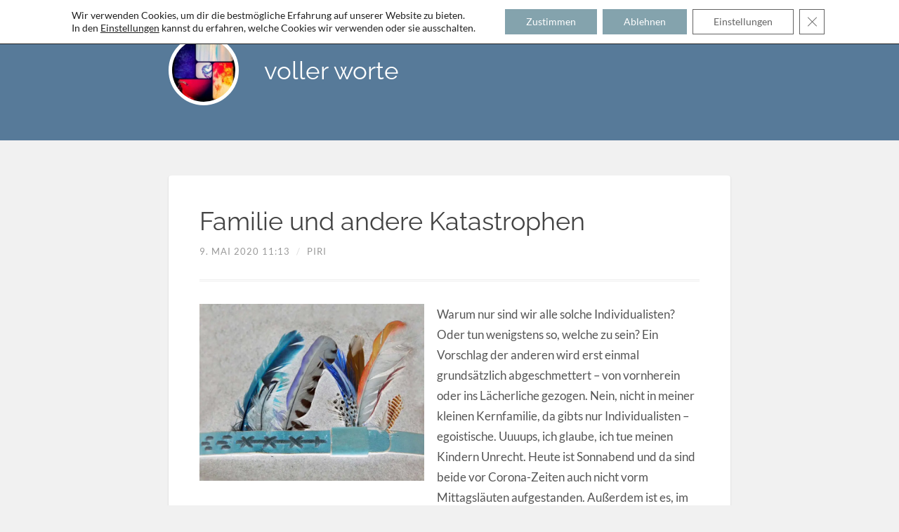

--- FILE ---
content_type: text/html; charset=UTF-8
request_url: https://voller-worte.de/familie-und-andere-katastrophen/
body_size: 21394
content:
<!DOCTYPE html>

<html class="no-js" lang="de">

	<head profile="http://gmpg.org/xfn/11">
		
		<meta charset="UTF-8">
		<meta name="viewport" content="width=device-width, initial-scale=1.0, maximum-scale=1.0, user-scalable=no" >
		 
		<title>Familie und andere Katastrophen &#8211; voller worte</title>
<meta name='robots' content='max-image-preview:large' />
<script>document.documentElement.className = document.documentElement.className.replace("no-js","js");</script>
<!-- Jetpack Site Verification Tags -->
<meta name="google-site-verification" content="ymr_sNb3wy9q8QnMOZe7um3YfTVIf3d-scB3Ry8YOoQ" />
<link rel='dns-prefetch' href='//secure.gravatar.com' />
<link rel='dns-prefetch' href='//stats.wp.com' />
<link rel='dns-prefetch' href='//widgets.wp.com' />
<link rel='dns-prefetch' href='//s0.wp.com' />
<link rel='dns-prefetch' href='//0.gravatar.com' />
<link rel='dns-prefetch' href='//1.gravatar.com' />
<link rel='dns-prefetch' href='//2.gravatar.com' />
<link rel='preconnect' href='//c0.wp.com' />
<link rel='preconnect' href='//i0.wp.com' />
<link rel="alternate" type="application/rss+xml" title="voller worte &raquo; Feed" href="https://voller-worte.de/feed/" />
<link rel="alternate" type="application/rss+xml" title="voller worte &raquo; Kommentar-Feed" href="https://voller-worte.de/comments/feed/" />
<link rel="alternate" type="application/rss+xml" title="voller worte &raquo; Kommentar-Feed zu Familie und andere Katastrophen" href="https://voller-worte.de/familie-und-andere-katastrophen/feed/" />
<link rel="alternate" title="oEmbed (JSON)" type="application/json+oembed" href="https://voller-worte.de/wp-json/oembed/1.0/embed?url=https%3A%2F%2Fvoller-worte.de%2Ffamilie-und-andere-katastrophen%2F" />
<link rel="alternate" title="oEmbed (XML)" type="text/xml+oembed" href="https://voller-worte.de/wp-json/oembed/1.0/embed?url=https%3A%2F%2Fvoller-worte.de%2Ffamilie-und-andere-katastrophen%2F&#038;format=xml" />
<style id='wp-img-auto-sizes-contain-inline-css' type='text/css'>
img:is([sizes=auto i],[sizes^="auto," i]){contain-intrinsic-size:3000px 1500px}
/*# sourceURL=wp-img-auto-sizes-contain-inline-css */
</style>
<style id='wp-emoji-styles-inline-css' type='text/css'>

	img.wp-smiley, img.emoji {
		display: inline !important;
		border: none !important;
		box-shadow: none !important;
		height: 1em !important;
		width: 1em !important;
		margin: 0 0.07em !important;
		vertical-align: -0.1em !important;
		background: none !important;
		padding: 0 !important;
	}
/*# sourceURL=wp-emoji-styles-inline-css */
</style>
<style id='wp-block-library-inline-css' type='text/css'>
:root{--wp-block-synced-color:#7a00df;--wp-block-synced-color--rgb:122,0,223;--wp-bound-block-color:var(--wp-block-synced-color);--wp-editor-canvas-background:#ddd;--wp-admin-theme-color:#007cba;--wp-admin-theme-color--rgb:0,124,186;--wp-admin-theme-color-darker-10:#006ba1;--wp-admin-theme-color-darker-10--rgb:0,107,160.5;--wp-admin-theme-color-darker-20:#005a87;--wp-admin-theme-color-darker-20--rgb:0,90,135;--wp-admin-border-width-focus:2px}@media (min-resolution:192dpi){:root{--wp-admin-border-width-focus:1.5px}}.wp-element-button{cursor:pointer}:root .has-very-light-gray-background-color{background-color:#eee}:root .has-very-dark-gray-background-color{background-color:#313131}:root .has-very-light-gray-color{color:#eee}:root .has-very-dark-gray-color{color:#313131}:root .has-vivid-green-cyan-to-vivid-cyan-blue-gradient-background{background:linear-gradient(135deg,#00d084,#0693e3)}:root .has-purple-crush-gradient-background{background:linear-gradient(135deg,#34e2e4,#4721fb 50%,#ab1dfe)}:root .has-hazy-dawn-gradient-background{background:linear-gradient(135deg,#faaca8,#dad0ec)}:root .has-subdued-olive-gradient-background{background:linear-gradient(135deg,#fafae1,#67a671)}:root .has-atomic-cream-gradient-background{background:linear-gradient(135deg,#fdd79a,#004a59)}:root .has-nightshade-gradient-background{background:linear-gradient(135deg,#330968,#31cdcf)}:root .has-midnight-gradient-background{background:linear-gradient(135deg,#020381,#2874fc)}:root{--wp--preset--font-size--normal:16px;--wp--preset--font-size--huge:42px}.has-regular-font-size{font-size:1em}.has-larger-font-size{font-size:2.625em}.has-normal-font-size{font-size:var(--wp--preset--font-size--normal)}.has-huge-font-size{font-size:var(--wp--preset--font-size--huge)}.has-text-align-center{text-align:center}.has-text-align-left{text-align:left}.has-text-align-right{text-align:right}.has-fit-text{white-space:nowrap!important}#end-resizable-editor-section{display:none}.aligncenter{clear:both}.items-justified-left{justify-content:flex-start}.items-justified-center{justify-content:center}.items-justified-right{justify-content:flex-end}.items-justified-space-between{justify-content:space-between}.screen-reader-text{border:0;clip-path:inset(50%);height:1px;margin:-1px;overflow:hidden;padding:0;position:absolute;width:1px;word-wrap:normal!important}.screen-reader-text:focus{background-color:#ddd;clip-path:none;color:#444;display:block;font-size:1em;height:auto;left:5px;line-height:normal;padding:15px 23px 14px;text-decoration:none;top:5px;width:auto;z-index:100000}html :where(.has-border-color){border-style:solid}html :where([style*=border-top-color]){border-top-style:solid}html :where([style*=border-right-color]){border-right-style:solid}html :where([style*=border-bottom-color]){border-bottom-style:solid}html :where([style*=border-left-color]){border-left-style:solid}html :where([style*=border-width]){border-style:solid}html :where([style*=border-top-width]){border-top-style:solid}html :where([style*=border-right-width]){border-right-style:solid}html :where([style*=border-bottom-width]){border-bottom-style:solid}html :where([style*=border-left-width]){border-left-style:solid}html :where(img[class*=wp-image-]){height:auto;max-width:100%}:where(figure){margin:0 0 1em}html :where(.is-position-sticky){--wp-admin--admin-bar--position-offset:var(--wp-admin--admin-bar--height,0px)}@media screen and (max-width:600px){html :where(.is-position-sticky){--wp-admin--admin-bar--position-offset:0px}}

/*# sourceURL=wp-block-library-inline-css */
</style><style id='global-styles-inline-css' type='text/css'>
:root{--wp--preset--aspect-ratio--square: 1;--wp--preset--aspect-ratio--4-3: 4/3;--wp--preset--aspect-ratio--3-4: 3/4;--wp--preset--aspect-ratio--3-2: 3/2;--wp--preset--aspect-ratio--2-3: 2/3;--wp--preset--aspect-ratio--16-9: 16/9;--wp--preset--aspect-ratio--9-16: 9/16;--wp--preset--color--black: #111;--wp--preset--color--cyan-bluish-gray: #abb8c3;--wp--preset--color--white: #fff;--wp--preset--color--pale-pink: #f78da7;--wp--preset--color--vivid-red: #cf2e2e;--wp--preset--color--luminous-vivid-orange: #ff6900;--wp--preset--color--luminous-vivid-amber: #fcb900;--wp--preset--color--light-green-cyan: #7bdcb5;--wp--preset--color--vivid-green-cyan: #00d084;--wp--preset--color--pale-cyan-blue: #8ed1fc;--wp--preset--color--vivid-cyan-blue: #0693e3;--wp--preset--color--vivid-purple: #9b51e0;--wp--preset--color--accent: #577a99;--wp--preset--color--darkest-gray: #444;--wp--preset--color--dark-gray: #555;--wp--preset--color--gray: #666;--wp--preset--color--light-gray: #eee;--wp--preset--color--lightest-gray: #f1f1f1;--wp--preset--gradient--vivid-cyan-blue-to-vivid-purple: linear-gradient(135deg,rgb(6,147,227) 0%,rgb(155,81,224) 100%);--wp--preset--gradient--light-green-cyan-to-vivid-green-cyan: linear-gradient(135deg,rgb(122,220,180) 0%,rgb(0,208,130) 100%);--wp--preset--gradient--luminous-vivid-amber-to-luminous-vivid-orange: linear-gradient(135deg,rgb(252,185,0) 0%,rgb(255,105,0) 100%);--wp--preset--gradient--luminous-vivid-orange-to-vivid-red: linear-gradient(135deg,rgb(255,105,0) 0%,rgb(207,46,46) 100%);--wp--preset--gradient--very-light-gray-to-cyan-bluish-gray: linear-gradient(135deg,rgb(238,238,238) 0%,rgb(169,184,195) 100%);--wp--preset--gradient--cool-to-warm-spectrum: linear-gradient(135deg,rgb(74,234,220) 0%,rgb(151,120,209) 20%,rgb(207,42,186) 40%,rgb(238,44,130) 60%,rgb(251,105,98) 80%,rgb(254,248,76) 100%);--wp--preset--gradient--blush-light-purple: linear-gradient(135deg,rgb(255,206,236) 0%,rgb(152,150,240) 100%);--wp--preset--gradient--blush-bordeaux: linear-gradient(135deg,rgb(254,205,165) 0%,rgb(254,45,45) 50%,rgb(107,0,62) 100%);--wp--preset--gradient--luminous-dusk: linear-gradient(135deg,rgb(255,203,112) 0%,rgb(199,81,192) 50%,rgb(65,88,208) 100%);--wp--preset--gradient--pale-ocean: linear-gradient(135deg,rgb(255,245,203) 0%,rgb(182,227,212) 50%,rgb(51,167,181) 100%);--wp--preset--gradient--electric-grass: linear-gradient(135deg,rgb(202,248,128) 0%,rgb(113,206,126) 100%);--wp--preset--gradient--midnight: linear-gradient(135deg,rgb(2,3,129) 0%,rgb(40,116,252) 100%);--wp--preset--font-size--small: 16px;--wp--preset--font-size--medium: 20px;--wp--preset--font-size--large: 23px;--wp--preset--font-size--x-large: 42px;--wp--preset--font-size--regular: 19px;--wp--preset--font-size--larger: 30px;--wp--preset--spacing--20: 0.44rem;--wp--preset--spacing--30: 0.67rem;--wp--preset--spacing--40: 1rem;--wp--preset--spacing--50: 1.5rem;--wp--preset--spacing--60: 2.25rem;--wp--preset--spacing--70: 3.38rem;--wp--preset--spacing--80: 5.06rem;--wp--preset--shadow--natural: 6px 6px 9px rgba(0, 0, 0, 0.2);--wp--preset--shadow--deep: 12px 12px 50px rgba(0, 0, 0, 0.4);--wp--preset--shadow--sharp: 6px 6px 0px rgba(0, 0, 0, 0.2);--wp--preset--shadow--outlined: 6px 6px 0px -3px rgb(255, 255, 255), 6px 6px rgb(0, 0, 0);--wp--preset--shadow--crisp: 6px 6px 0px rgb(0, 0, 0);}:where(.is-layout-flex){gap: 0.5em;}:where(.is-layout-grid){gap: 0.5em;}body .is-layout-flex{display: flex;}.is-layout-flex{flex-wrap: wrap;align-items: center;}.is-layout-flex > :is(*, div){margin: 0;}body .is-layout-grid{display: grid;}.is-layout-grid > :is(*, div){margin: 0;}:where(.wp-block-columns.is-layout-flex){gap: 2em;}:where(.wp-block-columns.is-layout-grid){gap: 2em;}:where(.wp-block-post-template.is-layout-flex){gap: 1.25em;}:where(.wp-block-post-template.is-layout-grid){gap: 1.25em;}.has-black-color{color: var(--wp--preset--color--black) !important;}.has-cyan-bluish-gray-color{color: var(--wp--preset--color--cyan-bluish-gray) !important;}.has-white-color{color: var(--wp--preset--color--white) !important;}.has-pale-pink-color{color: var(--wp--preset--color--pale-pink) !important;}.has-vivid-red-color{color: var(--wp--preset--color--vivid-red) !important;}.has-luminous-vivid-orange-color{color: var(--wp--preset--color--luminous-vivid-orange) !important;}.has-luminous-vivid-amber-color{color: var(--wp--preset--color--luminous-vivid-amber) !important;}.has-light-green-cyan-color{color: var(--wp--preset--color--light-green-cyan) !important;}.has-vivid-green-cyan-color{color: var(--wp--preset--color--vivid-green-cyan) !important;}.has-pale-cyan-blue-color{color: var(--wp--preset--color--pale-cyan-blue) !important;}.has-vivid-cyan-blue-color{color: var(--wp--preset--color--vivid-cyan-blue) !important;}.has-vivid-purple-color{color: var(--wp--preset--color--vivid-purple) !important;}.has-black-background-color{background-color: var(--wp--preset--color--black) !important;}.has-cyan-bluish-gray-background-color{background-color: var(--wp--preset--color--cyan-bluish-gray) !important;}.has-white-background-color{background-color: var(--wp--preset--color--white) !important;}.has-pale-pink-background-color{background-color: var(--wp--preset--color--pale-pink) !important;}.has-vivid-red-background-color{background-color: var(--wp--preset--color--vivid-red) !important;}.has-luminous-vivid-orange-background-color{background-color: var(--wp--preset--color--luminous-vivid-orange) !important;}.has-luminous-vivid-amber-background-color{background-color: var(--wp--preset--color--luminous-vivid-amber) !important;}.has-light-green-cyan-background-color{background-color: var(--wp--preset--color--light-green-cyan) !important;}.has-vivid-green-cyan-background-color{background-color: var(--wp--preset--color--vivid-green-cyan) !important;}.has-pale-cyan-blue-background-color{background-color: var(--wp--preset--color--pale-cyan-blue) !important;}.has-vivid-cyan-blue-background-color{background-color: var(--wp--preset--color--vivid-cyan-blue) !important;}.has-vivid-purple-background-color{background-color: var(--wp--preset--color--vivid-purple) !important;}.has-black-border-color{border-color: var(--wp--preset--color--black) !important;}.has-cyan-bluish-gray-border-color{border-color: var(--wp--preset--color--cyan-bluish-gray) !important;}.has-white-border-color{border-color: var(--wp--preset--color--white) !important;}.has-pale-pink-border-color{border-color: var(--wp--preset--color--pale-pink) !important;}.has-vivid-red-border-color{border-color: var(--wp--preset--color--vivid-red) !important;}.has-luminous-vivid-orange-border-color{border-color: var(--wp--preset--color--luminous-vivid-orange) !important;}.has-luminous-vivid-amber-border-color{border-color: var(--wp--preset--color--luminous-vivid-amber) !important;}.has-light-green-cyan-border-color{border-color: var(--wp--preset--color--light-green-cyan) !important;}.has-vivid-green-cyan-border-color{border-color: var(--wp--preset--color--vivid-green-cyan) !important;}.has-pale-cyan-blue-border-color{border-color: var(--wp--preset--color--pale-cyan-blue) !important;}.has-vivid-cyan-blue-border-color{border-color: var(--wp--preset--color--vivid-cyan-blue) !important;}.has-vivid-purple-border-color{border-color: var(--wp--preset--color--vivid-purple) !important;}.has-vivid-cyan-blue-to-vivid-purple-gradient-background{background: var(--wp--preset--gradient--vivid-cyan-blue-to-vivid-purple) !important;}.has-light-green-cyan-to-vivid-green-cyan-gradient-background{background: var(--wp--preset--gradient--light-green-cyan-to-vivid-green-cyan) !important;}.has-luminous-vivid-amber-to-luminous-vivid-orange-gradient-background{background: var(--wp--preset--gradient--luminous-vivid-amber-to-luminous-vivid-orange) !important;}.has-luminous-vivid-orange-to-vivid-red-gradient-background{background: var(--wp--preset--gradient--luminous-vivid-orange-to-vivid-red) !important;}.has-very-light-gray-to-cyan-bluish-gray-gradient-background{background: var(--wp--preset--gradient--very-light-gray-to-cyan-bluish-gray) !important;}.has-cool-to-warm-spectrum-gradient-background{background: var(--wp--preset--gradient--cool-to-warm-spectrum) !important;}.has-blush-light-purple-gradient-background{background: var(--wp--preset--gradient--blush-light-purple) !important;}.has-blush-bordeaux-gradient-background{background: var(--wp--preset--gradient--blush-bordeaux) !important;}.has-luminous-dusk-gradient-background{background: var(--wp--preset--gradient--luminous-dusk) !important;}.has-pale-ocean-gradient-background{background: var(--wp--preset--gradient--pale-ocean) !important;}.has-electric-grass-gradient-background{background: var(--wp--preset--gradient--electric-grass) !important;}.has-midnight-gradient-background{background: var(--wp--preset--gradient--midnight) !important;}.has-small-font-size{font-size: var(--wp--preset--font-size--small) !important;}.has-medium-font-size{font-size: var(--wp--preset--font-size--medium) !important;}.has-large-font-size{font-size: var(--wp--preset--font-size--large) !important;}.has-x-large-font-size{font-size: var(--wp--preset--font-size--x-large) !important;}
/*# sourceURL=global-styles-inline-css */
</style>

<style id='classic-theme-styles-inline-css' type='text/css'>
/*! This file is auto-generated */
.wp-block-button__link{color:#fff;background-color:#32373c;border-radius:9999px;box-shadow:none;text-decoration:none;padding:calc(.667em + 2px) calc(1.333em + 2px);font-size:1.125em}.wp-block-file__button{background:#32373c;color:#fff;text-decoration:none}
/*# sourceURL=/wp-includes/css/classic-themes.min.css */
</style>
<link rel='stylesheet' id='bbspoiler-css' href='https://voller-worte.de/wp-content/plugins/bbspoiler/inc/bbspoiler.css?ver=6.9' type='text/css' media='all' />
<link rel='stylesheet' id='contact-form-7-css' href='https://voller-worte.de/wp-content/plugins/contact-form-7/includes/css/styles.css?ver=6.1.4' type='text/css' media='all' />
<link rel='stylesheet' id='jetpack_likes-css' href='https://c0.wp.com/p/jetpack/15.4/modules/likes/style.css' type='text/css' media='all' />
<link rel='stylesheet' id='jetpack-subscriptions-css' href='https://c0.wp.com/p/jetpack/15.4/_inc/build/subscriptions/subscriptions.min.css' type='text/css' media='all' />
<link rel='stylesheet' id='slb_core-css' href='https://voller-worte.de/wp-content/plugins/simple-lightbox/client/css/app.css?ver=2.9.4' type='text/css' media='all' />
<link rel='stylesheet' id='moove_gdpr_frontend-css' href='https://voller-worte.de/wp-content/plugins/gdpr-cookie-compliance/dist/styles/gdpr-main-nf.css?ver=5.0.10' type='text/css' media='all' />
<style id='moove_gdpr_frontend-inline-css' type='text/css'>
				#moove_gdpr_cookie_modal .moove-gdpr-modal-content .moove-gdpr-tab-main h3.tab-title, 
				#moove_gdpr_cookie_modal .moove-gdpr-modal-content .moove-gdpr-tab-main span.tab-title,
				#moove_gdpr_cookie_modal .moove-gdpr-modal-content .moove-gdpr-modal-left-content #moove-gdpr-menu li a, 
				#moove_gdpr_cookie_modal .moove-gdpr-modal-content .moove-gdpr-modal-left-content #moove-gdpr-menu li button,
				#moove_gdpr_cookie_modal .moove-gdpr-modal-content .moove-gdpr-modal-left-content .moove-gdpr-branding-cnt a,
				#moove_gdpr_cookie_modal .moove-gdpr-modal-content .moove-gdpr-modal-footer-content .moove-gdpr-button-holder a.mgbutton, 
				#moove_gdpr_cookie_modal .moove-gdpr-modal-content .moove-gdpr-modal-footer-content .moove-gdpr-button-holder button.mgbutton,
				#moove_gdpr_cookie_modal .cookie-switch .cookie-slider:after, 
				#moove_gdpr_cookie_modal .cookie-switch .slider:after, 
				#moove_gdpr_cookie_modal .switch .cookie-slider:after, 
				#moove_gdpr_cookie_modal .switch .slider:after,
				#moove_gdpr_cookie_info_bar .moove-gdpr-info-bar-container .moove-gdpr-info-bar-content p, 
				#moove_gdpr_cookie_info_bar .moove-gdpr-info-bar-container .moove-gdpr-info-bar-content p a,
				#moove_gdpr_cookie_info_bar .moove-gdpr-info-bar-container .moove-gdpr-info-bar-content a.mgbutton, 
				#moove_gdpr_cookie_info_bar .moove-gdpr-info-bar-container .moove-gdpr-info-bar-content button.mgbutton,
				#moove_gdpr_cookie_modal .moove-gdpr-modal-content .moove-gdpr-tab-main .moove-gdpr-tab-main-content h1, 
				#moove_gdpr_cookie_modal .moove-gdpr-modal-content .moove-gdpr-tab-main .moove-gdpr-tab-main-content h2, 
				#moove_gdpr_cookie_modal .moove-gdpr-modal-content .moove-gdpr-tab-main .moove-gdpr-tab-main-content h3, 
				#moove_gdpr_cookie_modal .moove-gdpr-modal-content .moove-gdpr-tab-main .moove-gdpr-tab-main-content h4, 
				#moove_gdpr_cookie_modal .moove-gdpr-modal-content .moove-gdpr-tab-main .moove-gdpr-tab-main-content h5, 
				#moove_gdpr_cookie_modal .moove-gdpr-modal-content .moove-gdpr-tab-main .moove-gdpr-tab-main-content h6,
				#moove_gdpr_cookie_modal .moove-gdpr-modal-content.moove_gdpr_modal_theme_v2 .moove-gdpr-modal-title .tab-title,
				#moove_gdpr_cookie_modal .moove-gdpr-modal-content.moove_gdpr_modal_theme_v2 .moove-gdpr-tab-main h3.tab-title, 
				#moove_gdpr_cookie_modal .moove-gdpr-modal-content.moove_gdpr_modal_theme_v2 .moove-gdpr-tab-main span.tab-title,
				#moove_gdpr_cookie_modal .moove-gdpr-modal-content.moove_gdpr_modal_theme_v2 .moove-gdpr-branding-cnt a {
					font-weight: inherit				}
			#moove_gdpr_cookie_modal,#moove_gdpr_cookie_info_bar,.gdpr_cookie_settings_shortcode_content{font-family:inherit}#moove_gdpr_save_popup_settings_button{background-color:#373737;color:#fff}#moove_gdpr_save_popup_settings_button:hover{background-color:#000}#moove_gdpr_cookie_info_bar .moove-gdpr-info-bar-container .moove-gdpr-info-bar-content a.mgbutton,#moove_gdpr_cookie_info_bar .moove-gdpr-info-bar-container .moove-gdpr-info-bar-content button.mgbutton{background-color:#84a3ad}#moove_gdpr_cookie_modal .moove-gdpr-modal-content .moove-gdpr-modal-footer-content .moove-gdpr-button-holder a.mgbutton,#moove_gdpr_cookie_modal .moove-gdpr-modal-content .moove-gdpr-modal-footer-content .moove-gdpr-button-holder button.mgbutton,.gdpr_cookie_settings_shortcode_content .gdpr-shr-button.button-green{background-color:#84a3ad;border-color:#84a3ad}#moove_gdpr_cookie_modal .moove-gdpr-modal-content .moove-gdpr-modal-footer-content .moove-gdpr-button-holder a.mgbutton:hover,#moove_gdpr_cookie_modal .moove-gdpr-modal-content .moove-gdpr-modal-footer-content .moove-gdpr-button-holder button.mgbutton:hover,.gdpr_cookie_settings_shortcode_content .gdpr-shr-button.button-green:hover{background-color:#fff;color:#84a3ad}#moove_gdpr_cookie_modal .moove-gdpr-modal-content .moove-gdpr-modal-close i,#moove_gdpr_cookie_modal .moove-gdpr-modal-content .moove-gdpr-modal-close span.gdpr-icon{background-color:#84a3ad;border:1px solid #84a3ad}#moove_gdpr_cookie_info_bar span.moove-gdpr-infobar-allow-all.focus-g,#moove_gdpr_cookie_info_bar span.moove-gdpr-infobar-allow-all:focus,#moove_gdpr_cookie_info_bar button.moove-gdpr-infobar-allow-all.focus-g,#moove_gdpr_cookie_info_bar button.moove-gdpr-infobar-allow-all:focus,#moove_gdpr_cookie_info_bar span.moove-gdpr-infobar-reject-btn.focus-g,#moove_gdpr_cookie_info_bar span.moove-gdpr-infobar-reject-btn:focus,#moove_gdpr_cookie_info_bar button.moove-gdpr-infobar-reject-btn.focus-g,#moove_gdpr_cookie_info_bar button.moove-gdpr-infobar-reject-btn:focus,#moove_gdpr_cookie_info_bar span.change-settings-button.focus-g,#moove_gdpr_cookie_info_bar span.change-settings-button:focus,#moove_gdpr_cookie_info_bar button.change-settings-button.focus-g,#moove_gdpr_cookie_info_bar button.change-settings-button:focus{-webkit-box-shadow:0 0 1px 3px #84a3ad;-moz-box-shadow:0 0 1px 3px #84a3ad;box-shadow:0 0 1px 3px #84a3ad}#moove_gdpr_cookie_modal .moove-gdpr-modal-content .moove-gdpr-modal-close i:hover,#moove_gdpr_cookie_modal .moove-gdpr-modal-content .moove-gdpr-modal-close span.gdpr-icon:hover,#moove_gdpr_cookie_info_bar span[data-href]>u.change-settings-button{color:#84a3ad}#moove_gdpr_cookie_modal .moove-gdpr-modal-content .moove-gdpr-modal-left-content #moove-gdpr-menu li.menu-item-selected a span.gdpr-icon,#moove_gdpr_cookie_modal .moove-gdpr-modal-content .moove-gdpr-modal-left-content #moove-gdpr-menu li.menu-item-selected button span.gdpr-icon{color:inherit}#moove_gdpr_cookie_modal .moove-gdpr-modal-content .moove-gdpr-modal-left-content #moove-gdpr-menu li a span.gdpr-icon,#moove_gdpr_cookie_modal .moove-gdpr-modal-content .moove-gdpr-modal-left-content #moove-gdpr-menu li button span.gdpr-icon{color:inherit}#moove_gdpr_cookie_modal .gdpr-acc-link{line-height:0;font-size:0;color:transparent;position:absolute}#moove_gdpr_cookie_modal .moove-gdpr-modal-content .moove-gdpr-modal-close:hover i,#moove_gdpr_cookie_modal .moove-gdpr-modal-content .moove-gdpr-modal-left-content #moove-gdpr-menu li a,#moove_gdpr_cookie_modal .moove-gdpr-modal-content .moove-gdpr-modal-left-content #moove-gdpr-menu li button,#moove_gdpr_cookie_modal .moove-gdpr-modal-content .moove-gdpr-modal-left-content #moove-gdpr-menu li button i,#moove_gdpr_cookie_modal .moove-gdpr-modal-content .moove-gdpr-modal-left-content #moove-gdpr-menu li a i,#moove_gdpr_cookie_modal .moove-gdpr-modal-content .moove-gdpr-tab-main .moove-gdpr-tab-main-content a:hover,#moove_gdpr_cookie_info_bar.moove-gdpr-dark-scheme .moove-gdpr-info-bar-container .moove-gdpr-info-bar-content a.mgbutton:hover,#moove_gdpr_cookie_info_bar.moove-gdpr-dark-scheme .moove-gdpr-info-bar-container .moove-gdpr-info-bar-content button.mgbutton:hover,#moove_gdpr_cookie_info_bar.moove-gdpr-dark-scheme .moove-gdpr-info-bar-container .moove-gdpr-info-bar-content a:hover,#moove_gdpr_cookie_info_bar.moove-gdpr-dark-scheme .moove-gdpr-info-bar-container .moove-gdpr-info-bar-content button:hover,#moove_gdpr_cookie_info_bar.moove-gdpr-dark-scheme .moove-gdpr-info-bar-container .moove-gdpr-info-bar-content span.change-settings-button:hover,#moove_gdpr_cookie_info_bar.moove-gdpr-dark-scheme .moove-gdpr-info-bar-container .moove-gdpr-info-bar-content button.change-settings-button:hover,#moove_gdpr_cookie_info_bar.moove-gdpr-dark-scheme .moove-gdpr-info-bar-container .moove-gdpr-info-bar-content u.change-settings-button:hover,#moove_gdpr_cookie_info_bar span[data-href]>u.change-settings-button,#moove_gdpr_cookie_info_bar.moove-gdpr-dark-scheme .moove-gdpr-info-bar-container .moove-gdpr-info-bar-content a.mgbutton.focus-g,#moove_gdpr_cookie_info_bar.moove-gdpr-dark-scheme .moove-gdpr-info-bar-container .moove-gdpr-info-bar-content button.mgbutton.focus-g,#moove_gdpr_cookie_info_bar.moove-gdpr-dark-scheme .moove-gdpr-info-bar-container .moove-gdpr-info-bar-content a.focus-g,#moove_gdpr_cookie_info_bar.moove-gdpr-dark-scheme .moove-gdpr-info-bar-container .moove-gdpr-info-bar-content button.focus-g,#moove_gdpr_cookie_info_bar.moove-gdpr-dark-scheme .moove-gdpr-info-bar-container .moove-gdpr-info-bar-content a.mgbutton:focus,#moove_gdpr_cookie_info_bar.moove-gdpr-dark-scheme .moove-gdpr-info-bar-container .moove-gdpr-info-bar-content button.mgbutton:focus,#moove_gdpr_cookie_info_bar.moove-gdpr-dark-scheme .moove-gdpr-info-bar-container .moove-gdpr-info-bar-content a:focus,#moove_gdpr_cookie_info_bar.moove-gdpr-dark-scheme .moove-gdpr-info-bar-container .moove-gdpr-info-bar-content button:focus,#moove_gdpr_cookie_info_bar.moove-gdpr-dark-scheme .moove-gdpr-info-bar-container .moove-gdpr-info-bar-content span.change-settings-button.focus-g,span.change-settings-button:focus,button.change-settings-button.focus-g,button.change-settings-button:focus,#moove_gdpr_cookie_info_bar.moove-gdpr-dark-scheme .moove-gdpr-info-bar-container .moove-gdpr-info-bar-content u.change-settings-button.focus-g,#moove_gdpr_cookie_info_bar.moove-gdpr-dark-scheme .moove-gdpr-info-bar-container .moove-gdpr-info-bar-content u.change-settings-button:focus{color:#84a3ad}#moove_gdpr_cookie_modal .moove-gdpr-branding.focus-g span,#moove_gdpr_cookie_modal .moove-gdpr-modal-content .moove-gdpr-tab-main a.focus-g,#moove_gdpr_cookie_modal .moove-gdpr-modal-content .moove-gdpr-tab-main .gdpr-cd-details-toggle.focus-g{color:#84a3ad}#moove_gdpr_cookie_modal.gdpr_lightbox-hide{display:none}#moove_gdpr_cookie_info_bar .moove-gdpr-info-bar-container .moove-gdpr-info-bar-content a.mgbutton,#moove_gdpr_cookie_info_bar .moove-gdpr-info-bar-container .moove-gdpr-info-bar-content button.mgbutton,#moove_gdpr_cookie_modal .moove-gdpr-modal-content .moove-gdpr-modal-footer-content .moove-gdpr-button-holder a.mgbutton,#moove_gdpr_cookie_modal .moove-gdpr-modal-content .moove-gdpr-modal-footer-content .moove-gdpr-button-holder button.mgbutton,.gdpr-shr-button,#moove_gdpr_cookie_info_bar .moove-gdpr-infobar-close-btn{border-radius:0}
/*# sourceURL=moove_gdpr_frontend-inline-css */
</style>
<link rel='stylesheet' id='lingonberry_google_fonts-css' href='https://voller-worte.de/wp-content/themes/lingonberry/assets/css/fonts.css?ver=6.9' type='text/css' media='all' />
<link rel='stylesheet' id='lingonberry_style-css' href='https://voller-worte.de/wp-content/themes/lingonberry/style.css?ver=2.1.1' type='text/css' media='all' />
<script type="text/javascript" src="https://c0.wp.com/c/6.9/wp-includes/js/jquery/jquery.min.js" id="jquery-core-js"></script>
<script type="text/javascript" src="https://c0.wp.com/c/6.9/wp-includes/js/jquery/jquery-migrate.min.js" id="jquery-migrate-js"></script>
<script type="text/javascript" id="bbspoiler-js-extra">
/* <![CDATA[ */
var title = {"unfolded":"Erweitern","folded":"Einklappen"};
//# sourceURL=bbspoiler-js-extra
/* ]]> */
</script>
<script type="text/javascript" src="https://voller-worte.de/wp-content/plugins/bbspoiler/inc/bbspoiler.js?ver=6.9" id="bbspoiler-js"></script>
<script type="text/javascript" src="https://voller-worte.de/wp-content/themes/lingonberry/assets/js/flexslider.min.js?ver=6.9" id="lingonberry_flexslider-js"></script>
<link rel="https://api.w.org/" href="https://voller-worte.de/wp-json/" /><link rel="alternate" title="JSON" type="application/json" href="https://voller-worte.de/wp-json/wp/v2/posts/12973" /><link rel="EditURI" type="application/rsd+xml" title="RSD" href="https://voller-worte.de/xmlrpc.php?rsd" />
<meta name="generator" content="WordPress 6.9" />
<link rel="canonical" href="https://voller-worte.de/familie-und-andere-katastrophen/" />
<link rel='shortlink' href='https://wp.me/p9wA0H-3nf' />
	<style>img#wpstats{display:none}</style>
		<!-- Customizer CSS --><style type="text/css">.header { background-color: #577a99; }.post-bubbles a:hover { background-color: #577a99; }.post-nav a:hover { background-color: #577a99; }.archive-nav a:hover { background-color: #577a99; }.widget_tag_cloud a:hover { background-color: #577a99; }fieldset legend { background-color: #577a99; }:root .has-accent-background-color { background-color: #577a99; }.comment-actions a:hover { background-color: #577a99; }a#cancel-comment-reply-link:hover { background-color: #577a99; }button:hover { background-color: #577a99; }.button:hover { background-color: #577a99; }.wp-block-button__link:hover { background-color: #577a99; }.wp-block-file__button:hover { background-color: #577a99; }input[type="button"]:hover { background-color: #577a99; }input[type="reset"]:hover { background-color: #577a99; }input[type="submit"]:hover { background-color: #577a99; }a { color: #577a99; }.comment-meta-content cite a:hover { color: #577a99; }.comment-meta-content p a:hover { color: #577a99; }.flexslider:hover .flex-next:active { color: #577a99; }.flexslider:hover .flex-prev:active { color: #577a99; }:root .has-accent-color { color: #577a99; }</style><!-- /Customizer CSS --><style type="text/css">.recentcomments a{display:inline !important;padding:0 !important;margin:0 !important;}</style><meta name="description" content="Warum nur sind wir alle solche Individualisten? Oder tun wenigstens so, welche zu sein? Ein Vorschlag der anderen wird erst einmal grundsätzlich abgeschmettert - von vornherein oder ins Lächerliche gezogen. Nein, nicht in meiner kleinen Kernfamilie, da gibts nur Individualisten - egoistische. Uuuups, ich glaube, ich tue meinen Kindern Unrecht. Heute ist Sonnabend und da&hellip;" />

<!-- Jetpack Open Graph Tags -->
<meta property="og:type" content="article" />
<meta property="og:title" content="Familie und andere Katastrophen" />
<meta property="og:url" content="https://voller-worte.de/familie-und-andere-katastrophen/" />
<meta property="og:description" content="Warum nur sind wir alle solche Individualisten? Oder tun wenigstens so, welche zu sein? Ein Vorschlag der anderen wird erst einmal grundsätzlich abgeschmettert &#8211; von vornherein oder ins Läche…" />
<meta property="article:published_time" content="2020-05-09T09:13:14+00:00" />
<meta property="article:modified_time" content="2020-05-09T11:33:36+00:00" />
<meta property="og:site_name" content="voller worte" />
<meta property="og:image" content="https://voller-worte.de/wp-content/uploads/2020/05/fremde-federn.jpg" />
<meta property="og:image:width" content="1000" />
<meta property="og:image:height" content="787" />
<meta property="og:image:alt" content="" />
<meta property="og:locale" content="de_DE" />
<meta name="twitter:text:title" content="Familie und andere Katastrophen" />
<meta name="twitter:image" content="https://voller-worte.de/wp-content/uploads/2020/05/fremde-federn.jpg?w=640" />
<meta name="twitter:card" content="summary_large_image" />

<!-- End Jetpack Open Graph Tags -->
<link rel="icon" href="https://i0.wp.com/voller-worte.de/wp-content/uploads/2021/10/cropped-logo1.jpg?fit=32%2C32&#038;ssl=1" sizes="32x32" />
<link rel="icon" href="https://i0.wp.com/voller-worte.de/wp-content/uploads/2021/10/cropped-logo1.jpg?fit=192%2C192&#038;ssl=1" sizes="192x192" />
<link rel="apple-touch-icon" href="https://i0.wp.com/voller-worte.de/wp-content/uploads/2021/10/cropped-logo1.jpg?fit=180%2C180&#038;ssl=1" />
<meta name="msapplication-TileImage" content="https://i0.wp.com/voller-worte.de/wp-content/uploads/2021/10/cropped-logo1.jpg?fit=270%2C270&#038;ssl=1" />
		<style type="text/css" id="wp-custom-css">
			.post-content a {font-weight: bold; text-decoration: underline;}		</style>
			
	</head>
	
	<body class="wp-singular post-template-default single single-post postid-12973 single-format-standard wp-theme-lingonberry">

		
		<a class="skip-link button" href="#site-content">Zum Inhalt springen</a>
	
		<div class="navigation">
				
			<div class="navigation-inner section-inner">
		
				<ul class="blog-menu">
				
					<li id="menu-item-7203" class="menu-item menu-item-type-custom menu-item-object-custom menu-item-home menu-item-7203"><a href="https://voller-worte.de/">Startseite</a></li>
<li id="menu-item-7205" class="menu-item menu-item-type-post_type menu-item-object-page menu-item-7205"><a href="https://voller-worte.de/juniorenvorstellung/">Junioren | Vorstellung | ein Versuch</a></li>
<li id="menu-item-7211" class="menu-item menu-item-type-post_type menu-item-object-page menu-item-7211"><a href="https://voller-worte.de/wer-mich-richtig-will/">wer mich richtig sehen will, muss mich kennenlernen</a></li>
<li id="menu-item-7212" class="menu-item menu-item-type-post_type menu-item-object-page menu-item-7212"><a href="https://voller-worte.de/warum-dieses-blog/">warum dieses Blog?</a></li>
<li id="menu-item-7206" class="menu-item menu-item-type-post_type menu-item-object-page menu-item-7206"><a href="https://voller-worte.de/juniorenvorstellung/wir-suchen/">mögt ihr helfen?</a></li>
<li id="menu-item-7209" class="menu-item menu-item-type-post_type menu-item-object-page menu-item-7209"><a href="https://voller-worte.de/passwort/">Passwortanfrage &#x1f4cc;</a></li>
<li id="menu-item-11317" class="menu-item menu-item-type-post_type menu-item-object-page menu-item-11317"><a href="https://voller-worte.de/geschenke-und-wuensche/">Wünsche &#038; Dankeschön</a></li>
<li id="menu-item-20948" class="menu-item menu-item-type-post_type menu-item-object-page menu-item-20948"><a href="https://voller-worte.de/150-wuensche/">Löffelliste | 100 Wünsche</a></li>
<li id="menu-item-22297" class="menu-item menu-item-type-post_type menu-item-object-page menu-item-privacy-policy menu-item-22297"><a rel="privacy-policy" href="https://voller-worte.de/datenschutzerklaerung/">Datenschutzerklärung</a></li>
<li id="menu-item-36335" class="menu-item menu-item-type-post_type menu-item-object-page menu-item-36335"><a href="https://voller-worte.de/kontakt/">Kontakt</a></li>
					
				 </ul>
				 
				 <form role="search" method="get" class="search-form" action="https://voller-worte.de/">
				<label>
					<span class="screen-reader-text">Suche nach:</span>
					<input type="search" class="search-field" placeholder="Suchen …" value="" name="s" />
				</label>
				<input type="submit" class="search-submit" value="Suchen" />
			</form>			 
			</div><!-- .navigation-inner -->
		 
		</div><!-- .navigation -->
	
		<header class="header section" id="site-header">
				
			<div class="header-inner section-inner group">

				<button class="nav-toggle">
					<div class="bar"></div>
					<div class="bar"></div>
					<div class="bar"></div>
				</button>

				<div class="blog-title-wrapper">
			
													
						<a href="https://voller-worte.de/" rel="home" class="logo">
							<img src="https://voller-worte.de/wp-content/uploads/2021/10/cropped-cropped-logo1.jpg" alt="voller worte">
						</a>
						
					
											<div class="blog-title"><a href="https://voller-worte.de/" rel="home">voller worte</a></div>
					
				</div><!-- .blog-title-wrapper -->
																							
			</div><!-- .header section -->
			
		</header><!-- .header-inner section-inner -->
<div class="content section-inner">
											        
	
			<div class="singular-container">

				<article id="post-12973" class="post-12973 post type-post status-publish format-standard hentry category-kuddelmuddel">

	
	
	<div class="content-inner">

		
		<header class="post-header">
		
			<h1 class="post-title">Familie und andere Katastrophen</h1>		
		<div class="post-meta">
		
			<span class="post-date"><a href="https://voller-worte.de/familie-und-andere-katastrophen/">9. Mai 2020  11:13</a></span>
			
			<span class="date-sep"> / </span>
				
			<span class="post-author"><a href="https://voller-worte.de/author/rosemarie/" title="Beiträge von piri" rel="author">piri</a></span>
			
						
						
												
		</div><!-- .post-meta -->

					
		</header><!-- .post-header -->

																								
			<div class="post-content">
			
				
<p><a href="https://i0.wp.com/voller-worte.de/wp-content/uploads/2020/05/fremde-federn.jpg?ssl=1" data-slb-active="1" data-slb-asset="1831274414" data-slb-group="12973"><img data-recalc-dims="1" fetchpriority="high" decoding="async" class="alignleft size-full wp-image-12976" src="https://i0.wp.com/voller-worte.de/wp-content/uploads/2020/05/fremde-federn.jpg?resize=766%2C603&#038;ssl=1" alt="" width="766" height="603" srcset="https://i0.wp.com/voller-worte.de/wp-content/uploads/2020/05/fremde-federn.jpg?w=1000&amp;ssl=1 1000w, https://i0.wp.com/voller-worte.de/wp-content/uploads/2020/05/fremde-federn.jpg?resize=300%2C236&amp;ssl=1 300w, https://i0.wp.com/voller-worte.de/wp-content/uploads/2020/05/fremde-federn.jpg?resize=953%2C750&amp;ssl=1 953w, https://i0.wp.com/voller-worte.de/wp-content/uploads/2020/05/fremde-federn.jpg?resize=768%2C604&amp;ssl=1 768w, https://i0.wp.com/voller-worte.de/wp-content/uploads/2020/05/fremde-federn.jpg?resize=940%2C740&amp;ssl=1 940w, https://i0.wp.com/voller-worte.de/wp-content/uploads/2020/05/fremde-federn.jpg?resize=500%2C394&amp;ssl=1 500w" sizes="(max-width: 766px) 100vw, 766px" /></a>Warum nur sind wir alle solche Individualisten? Oder tun wenigstens so, welche zu sein? Ein Vorschlag der anderen wird erst einmal grundsätzlich abgeschmettert &#8211; von vornherein oder ins Lächerliche gezogen. Nein, nicht in meiner kleinen Kernfamilie, da gibts nur Individualisten &#8211; egoistische. Uuuups, ich glaube, ich tue meinen Kindern Unrecht. Heute ist Sonnabend und da sind beide vor Corona-Zeiten auch nicht vorm Mittagsläuten aufgestanden. Außerdem ist es, im Gegensatz zu gestern, empfindlich kalt draußen und das Bett ist kuschelig warm.</p>
<p>Die andere Familie ist es, die mir einmal wieder Kummer macht. Keiner versucht vernünftig miteinander zu reden. Generell finde ich den Vorschlag gut, dass wir uns endlich einmal zusammensetzen, aber bitte nicht ohne einen unparteiischen Mittler. Wir Geschwister sind alle zu hitzköpfig. Einige sagen gar nichts mehr, andere reden die anderen an die Wand, manch einer wird weinen oder schreien und am Ende stehen wir vor noch einem größeren Scherbenhaufen, als am Anfang. Aber, wenn mein Vorschlag einen <a href="https://de.wikipedia.org/wiki/Mediation" target="_blank" rel="nofollow noopener noreferrer">Mediator</a> einzubeziehen damit kommentiert wird: &#8222;Wer soll meditieren?&#8220;, dann fühle ich mich schlichtweg von den, ach so intelligenten, Familienmitgliedern verarscht! Carsten hat einen Spruch abgewandelt: &#8222;Familie ist nichts für Feiglinge!&#8220; Dem stimme ich voll und ganz zu. Der Kerle hat sowieso die nötigere Distanz (emotional und kognitiv). Manchmal möchte ich selber weniger schlau sein, dann müsste ich nicht so viel denken &#8211; denn denken macht bei mir oft Bauchschmerzen!<div class='sharedaddy sd-block sd-like jetpack-likes-widget-wrapper jetpack-likes-widget-unloaded' id='like-post-wrapper-140751947-12973-697e8e532d25e' data-src='https://widgets.wp.com/likes/?ver=15.4#blog_id=140751947&amp;post_id=12973&amp;origin=voller-worte.de&amp;obj_id=140751947-12973-697e8e532d25e' data-name='like-post-frame-140751947-12973-697e8e532d25e' data-title='Liken oder rebloggen'><h3 class="sd-title">Gefällt mir:</h3><div class='likes-widget-placeholder post-likes-widget-placeholder' style='height: 55px;'><span class='button'><span>Gefällt mir</span></span> <span class="loading">Wird geladen …</span></div><span class='sd-text-color'></span><a class='sd-link-color'></a></div>
				<p class="post-nav-links">Seiten: <span class="post-page-numbers current" aria-current="page">1</span> <a href="https://voller-worte.de/familie-und-andere-katastrophen/2/" class="post-page-numbers">2</a></p>
			</div><!-- .post-content -->

				
				
			<div class="post-cat-tags">
						
				<p class="post-categories">Kategorien: <a href="https://voller-worte.de/category/kuddelmuddel/" rel="category tag">Kuddelmuddel</a></p>

							
			</div><!-- .post-cat-tags -->
			
					
	</div><!-- .content-inner -->

</article>
	<nav class="navigation post-nav" aria-label="Beiträge">
		<h2 class="screen-reader-text">Beitragsnavigation</h2>
		<div class="nav-links"><div class="nav-previous"><a href="https://voller-worte.de/stimme/" rel="prev">Stimme</a></div><div class="nav-next"><a href="https://voller-worte.de/zurueckziehen/" rel="next">zurückziehen, oder?</a></div></div>
	</nav>	
	<a name="comments"></a>

	<div class="comments">
			
		<h2 class="comments-title">
		
			10 Kommentare			
		</h2>

		<ol class="commentlist">
					<li class="comment even thread-even depth-1" id="li-comment-8071">
		
			<div id="comment-8071" class="comment">
			
				<div class="comment-meta comment-author vcard">
								
					<img alt='' src='https://secure.gravatar.com/avatar/9398973b9b134eae5ec232084896b710045309cc9bbf41795ccbcc6f936be0b8?s=120&#038;d=robohash&#038;r=x' srcset='https://secure.gravatar.com/avatar/9398973b9b134eae5ec232084896b710045309cc9bbf41795ccbcc6f936be0b8?s=240&#038;d=robohash&#038;r=x 2x' class='avatar avatar-120 photo' height='120' width='120' decoding='async'/>
					<div class="comment-meta-content">
												
						<cite class="fn"><a href="http://neverevercount.wordpress.com" class="url" rel="ugc external nofollow">B</a> </cite>						
						<p><a href="https://voller-worte.de/familie-und-andere-katastrophen/#comment-8071">9. Mai 2020  12:01 &mdash; 12:01</a></p>
						
					</div><!-- .comment-meta-content -->
					
					<div class="comment-actions">
					
												
																
					</div><!-- .comment-actions -->
					
					<div class="clear"></div>
					
				</div><!-- .comment-meta -->

				<div class="comment-content post-content">
				
									
					<p>Solche Gespräche sind immer schwierig und ich stimme Dir zu, dass man einen Mediator braucht und dessen Qualität wesentlichen Einfluss auf das Ergebnis hat.  Ich könnte mir da einen Psychologen als hilfreich vorstellen. Er/sie durchschaut Strategien schneller.</p>
					
					<div class="comment-actions">
					
												
												
						<div class="clear"></div>
					
					</div><!-- .comment-actions -->
					
				</div><!-- .comment-content -->

			</div><!-- .comment-## -->
		<ul class="children">
		<li class="comment byuser comment-author-rosemarie bypostauthor odd alt depth-2" id="li-comment-8072">
		
			<div id="comment-8072" class="comment">
			
				<div class="comment-meta comment-author vcard">
								
					<img alt='' src='https://secure.gravatar.com/avatar/877bb6e33e1a3e75ad541676c7a0a86cce809dc171ed0303ece445879006e416?s=120&#038;d=robohash&#038;r=x' srcset='https://secure.gravatar.com/avatar/877bb6e33e1a3e75ad541676c7a0a86cce809dc171ed0303ece445879006e416?s=240&#038;d=robohash&#038;r=x 2x' class='avatar avatar-120 photo' height='120' width='120' decoding='async'/>
					<div class="comment-meta-content">
												
						<cite class="fn"><a href="https://voller-worte.de" class="url" rel="ugc">piri ulbrich</a> <span class="post-author"> (Beitrag Autor)</span></cite>						
						<p><a href="https://voller-worte.de/familie-und-andere-katastrophen/#comment-8072">9. Mai 2020  12:31 &mdash; 12:31</a></p>
						
					</div><!-- .comment-meta-content -->
					
					<div class="comment-actions">
					
												
																
					</div><!-- .comment-actions -->
					
					<div class="clear"></div>
					
				</div><!-- .comment-meta -->

				<div class="comment-content post-content">
				
									
					<p>Ich weiß da schon jemanden. Einen Psychologen würde ein Teil meiner Geschwister nicht akzeptieren.</p>
					
					<div class="comment-actions">
					
												
												
						<div class="clear"></div>
					
					</div><!-- .comment-actions -->
					
				</div><!-- .comment-content -->

			</div><!-- .comment-## -->
		<ul class="children">
		<li class="comment even depth-3" id="li-comment-8074">
		
			<div id="comment-8074" class="comment">
			
				<div class="comment-meta comment-author vcard">
								
					<img alt='' src='https://secure.gravatar.com/avatar/9398973b9b134eae5ec232084896b710045309cc9bbf41795ccbcc6f936be0b8?s=120&#038;d=robohash&#038;r=x' srcset='https://secure.gravatar.com/avatar/9398973b9b134eae5ec232084896b710045309cc9bbf41795ccbcc6f936be0b8?s=240&#038;d=robohash&#038;r=x 2x' class='avatar avatar-120 photo' height='120' width='120' loading='lazy' decoding='async'/>
					<div class="comment-meta-content">
												
						<cite class="fn"><a href="http://neverevercount.wordpress.com" class="url" rel="ugc external nofollow">B</a> </cite>						
						<p><a href="https://voller-worte.de/familie-und-andere-katastrophen/#comment-8074">9. Mai 2020  14:39 &mdash; 14:39</a></p>
						
					</div><!-- .comment-meta-content -->
					
					<div class="comment-actions">
					
												
																
					</div><!-- .comment-actions -->
					
					<div class="clear"></div>
					
				</div><!-- .comment-meta -->

				<div class="comment-content post-content">
				
									
					<p>Ich wünsche viel Erfolg</p>
					
					<div class="comment-actions">
					
												
												
						<div class="clear"></div>
					
					</div><!-- .comment-actions -->
					
				</div><!-- .comment-content -->

			</div><!-- .comment-## -->
		</li><!-- #comment-## -->
</ul><!-- .children -->
</li><!-- #comment-## -->
</ul><!-- .children -->
</li><!-- #comment-## -->
		<li class="comment odd alt thread-odd thread-alt depth-1" id="li-comment-8073">
		
			<div id="comment-8073" class="comment">
			
				<div class="comment-meta comment-author vcard">
								
					<img alt='' src='https://secure.gravatar.com/avatar/7ce803fdf0191d0c198b16ab978d4441b08fd3c00f49801bf19bfd9164344cb8?s=120&#038;d=robohash&#038;r=x' srcset='https://secure.gravatar.com/avatar/7ce803fdf0191d0c198b16ab978d4441b08fd3c00f49801bf19bfd9164344cb8?s=240&#038;d=robohash&#038;r=x 2x' class='avatar avatar-120 photo' height='120' width='120' loading='lazy' decoding='async'/>
					<div class="comment-meta-content">
												
						<cite class="fn"><a href="http://dennallesfliesst.home.blog" class="url" rel="ugc external nofollow">Verwandlerin</a> </cite>						
						<p><a href="https://voller-worte.de/familie-und-andere-katastrophen/#comment-8073">9. Mai 2020  13:24 &mdash; 13:24</a></p>
						
					</div><!-- .comment-meta-content -->
					
					<div class="comment-actions">
					
												
																
					</div><!-- .comment-actions -->
					
					<div class="clear"></div>
					
				</div><!-- .comment-meta -->

				<div class="comment-content post-content">
				
									
					<p>Sehr weise, dein Sohn!</p>
					
					<div class="comment-actions">
					
												
												
						<div class="clear"></div>
					
					</div><!-- .comment-actions -->
					
				</div><!-- .comment-content -->

			</div><!-- .comment-## -->
		</li><!-- #comment-## -->
		<li class="comment even thread-even depth-1" id="li-comment-8075">
		
			<div id="comment-8075" class="comment">
			
				<div class="comment-meta comment-author vcard">
								
					<img alt='' src='https://secure.gravatar.com/avatar/18020274fd4e834f0ec854f2591f71dc4fe1e747f813bbbd055902f06bc2bd34?s=120&#038;d=robohash&#038;r=x' srcset='https://secure.gravatar.com/avatar/18020274fd4e834f0ec854f2591f71dc4fe1e747f813bbbd055902f06bc2bd34?s=240&#038;d=robohash&#038;r=x 2x' class='avatar avatar-120 photo' height='120' width='120' loading='lazy' decoding='async'/>
					<div class="comment-meta-content">
												
						<cite class="fn">Gerel Calow-Demerath </cite>						
						<p><a href="https://voller-worte.de/familie-und-andere-katastrophen/#comment-8075">9. Mai 2020  15:14 &mdash; 15:14</a></p>
						
					</div><!-- .comment-meta-content -->
					
					<div class="comment-actions">
					
												
																
					</div><!-- .comment-actions -->
					
					<div class="clear"></div>
					
				</div><!-- .comment-meta -->

				<div class="comment-content post-content">
				
									
					<p>Hallo Petra,<br />
als es in meiner  Herkunfts-Familie sehr schwierig wurde, nahm ich an einer Familienaufstellung nach Bert Heller teil. Das hatte den Vorteil, dass dabei fremde Menschen sich in die einzelnen Familienmitglieder und mich selbst einfühlen können.  Es hat sich herausgestellt, dass unser ältester Bruder, der einen anderen Vater hatte, mich zwar liebte und meine beiden anderen Brüder, aber es tat ihm zu weh und er wollte mit uns nichts mehr zu tun haben. (Eine Art Selbstschutz)  Wir drei mit einem gemeinsamen Vater verstehen uns immer noch gut, aber mit dem ältesten, dem Halbbruder, haben wir bis zu seinem Tod im Januar jeden Kontakt vermieden.<br />
Ich glaube, das war für uns alle vier das beste, was wir tun konnten. Manchmal muss man sich auch Verwandte &#8222;vom Hals halten&#8220;, weil man sonst an deren Gehässigkeit (auch Dummheit) erstickt.<br />
So war das bei uns, und die Therapeuten, die die Familienaufstellung begleiteten, waren wohl die besten, die ich  aus dieser Branche je kennen lernte.<br />
Mit liebem Gruß<br />
Gerel</p>
					
					<div class="comment-actions">
					
												
												
						<div class="clear"></div>
					
					</div><!-- .comment-actions -->
					
				</div><!-- .comment-content -->

			</div><!-- .comment-## -->
		<ul class="children">
		<li class="comment odd alt depth-2" id="li-comment-8079">
		
			<div id="comment-8079" class="comment">
			
				<div class="comment-meta comment-author vcard">
								
					<img alt='' src='https://secure.gravatar.com/avatar/f0a8e8a9030f8c93d758ae85410166718423780d3823c2a1f51d103d5acb73cd?s=120&#038;d=robohash&#038;r=x' srcset='https://secure.gravatar.com/avatar/f0a8e8a9030f8c93d758ae85410166718423780d3823c2a1f51d103d5acb73cd?s=240&#038;d=robohash&#038;r=x 2x' class='avatar avatar-120 photo' height='120' width='120' loading='lazy' decoding='async'/>
					<div class="comment-meta-content">
												
						<cite class="fn">M. - K. </cite>						
						<p><a href="https://voller-worte.de/familie-und-andere-katastrophen/#comment-8079">10. Mai 2020  16:42 &mdash; 16:42</a></p>
						
					</div><!-- .comment-meta-content -->
					
					<div class="comment-actions">
					
												
																
					</div><!-- .comment-actions -->
					
					<div class="clear"></div>
					
				</div><!-- .comment-meta -->

				<div class="comment-content post-content">
				
									
					<p>Hallo Piri,<br />
ich habe einen Gedanken und es kann sein, dass er nicht passt. Es ist deshalb auch kein Rat oder so, sondern nur mein Gefühl.<br />
Du schreibst in den Kommentaren &#8222;Ich weiß da schon jemanden&#8220;. Vielleicht über rennt das jemanden in Eurer Familie? Vielleicht fühlt es sich für jemanden so an, als ob Du vorher schon etwas abgesprochen hast, zumindest könnte es als &#8222;Vorteil&#8220; auf Deiner Seite ausgelegt werden, so mein Gefühl. Was absolut nicht stimmen muss!<br />
Und tatsächlich ist es ja gut, wenn es schon jemanden gibt, der passen würde und bereit wäre.<br />
Wenn, je nach Größe der Familie, alle zusammen sich auf einen Mediator einigen sollten, könnte das ganze Ansinnen schon daran scheitern.<br />
Meine Gedanken gehen dahin, dass es vielleicht, sofern sich alle überhaupt auf diesen Weg einlassen möchten und können, dass jede/r, der mag, jemanden vorschlagen könnte, damit es da im Vorwege nicht zu Missstimmungen kommt.</p>
<p>Wie gesagt, es kann sein, dass mein Gefühl falsch oder viel zu vorsichtig ist, es ist daher ausdrücklich kein Rat, weil mir das auch gar nicht zusteht, sondern ein Gefühl, ein Gedanke.<br />
Viele Grüße</p>
					
					<div class="comment-actions">
					
												
												
						<div class="clear"></div>
					
					</div><!-- .comment-actions -->
					
				</div><!-- .comment-content -->

			</div><!-- .comment-## -->
		</li><!-- #comment-## -->
</ul><!-- .children -->
</li><!-- #comment-## -->
		<li class="comment even thread-odd thread-alt depth-1" id="li-comment-8076">
		
			<div id="comment-8076" class="comment">
			
				<div class="comment-meta comment-author vcard">
								
					<img alt='' src='https://secure.gravatar.com/avatar/53624519690dd79f9a7767e885261d0167a86cd1fd2aa18d87f72896511ddbc6?s=120&#038;d=robohash&#038;r=x' srcset='https://secure.gravatar.com/avatar/53624519690dd79f9a7767e885261d0167a86cd1fd2aa18d87f72896511ddbc6?s=240&#038;d=robohash&#038;r=x 2x' class='avatar avatar-120 photo' height='120' width='120' loading='lazy' decoding='async'/>
					<div class="comment-meta-content">
												
						<cite class="fn">Paula </cite>						
						<p><a href="https://voller-worte.de/familie-und-andere-katastrophen/#comment-8076">9. Mai 2020  17:42 &mdash; 17:42</a></p>
						
					</div><!-- .comment-meta-content -->
					
					<div class="comment-actions">
					
												
																
					</div><!-- .comment-actions -->
					
					<div class="clear"></div>
					
				</div><!-- .comment-meta -->

				<div class="comment-content post-content">
				
									
					<p>Ein Psychologe muss es ja auch nicht sein, davor haben viele Angst. Anwalt wäre besser, die bleiben meistens sachlich und bringen Dinge auf den Punkt. Bring doch einen mit, es gibt Anwälte, die sich als Mediator anbieten.</p>
					
					<div class="comment-actions">
					
												
												
						<div class="clear"></div>
					
					</div><!-- .comment-actions -->
					
				</div><!-- .comment-content -->

			</div><!-- .comment-## -->
		</li><!-- #comment-## -->
		<li class="comment odd alt thread-even depth-1" id="li-comment-8077">
		
			<div id="comment-8077" class="comment">
			
				<div class="comment-meta comment-author vcard">
								
					<img alt='' src='https://secure.gravatar.com/avatar/5ac9a8f5615077df136c0940dbfd084ea74ce727e98885022d14e15d8b8464f2?s=120&#038;d=robohash&#038;r=x' srcset='https://secure.gravatar.com/avatar/5ac9a8f5615077df136c0940dbfd084ea74ce727e98885022d14e15d8b8464f2?s=240&#038;d=robohash&#038;r=x 2x' class='avatar avatar-120 photo' height='120' width='120' loading='lazy' decoding='async'/>
					<div class="comment-meta-content">
												
						<cite class="fn">isa </cite>						
						<p><a href="https://voller-worte.de/familie-und-andere-katastrophen/#comment-8077">9. Mai 2020  20:44 &mdash; 20:44</a></p>
						
					</div><!-- .comment-meta-content -->
					
					<div class="comment-actions">
					
												
																
					</div><!-- .comment-actions -->
					
					<div class="clear"></div>
					
				</div><!-- .comment-meta -->

				<div class="comment-content post-content">
				
									
					<p>Bei einem Nachbarschaftsstreit wo eine Partei sagt der Baum muss weg und die andere sagt der Baum bleibt, ist es einfacher. Es müssen ja alle Familienmitglieder mit ihren Meinungen  und in ihren Gefühlen gehört und auch angenommen werden. Da brechen unter Umständen auch alte Verletzungen auf, die aufgefangen werden müssen. Es ist ein weiter Weg wieder so viel Vertrauen in allen Beteiligten aufzubauen, dass die Familie ein gemeinsames Ziel erreichen kann. Dazu müssen auch alle ein echtes Interesse haben und überhaupt den Willen und die Akzeptanz für Mediator und  Mediation aufbringen. Einem Mediator der auch familientherapeutisch arbeiten kann, würde ich das am ehesten zutrauen.</p>
					
					<div class="comment-actions">
					
												
												
						<div class="clear"></div>
					
					</div><!-- .comment-actions -->
					
				</div><!-- .comment-content -->

			</div><!-- .comment-## -->
		</li><!-- #comment-## -->
		<li class="comment even thread-odd thread-alt depth-1" id="li-comment-8078">
		
			<div id="comment-8078" class="comment">
			
				<div class="comment-meta comment-author vcard">
								
					<img alt='' src='https://secure.gravatar.com/avatar/53624519690dd79f9a7767e885261d0167a86cd1fd2aa18d87f72896511ddbc6?s=120&#038;d=robohash&#038;r=x' srcset='https://secure.gravatar.com/avatar/53624519690dd79f9a7767e885261d0167a86cd1fd2aa18d87f72896511ddbc6?s=240&#038;d=robohash&#038;r=x 2x' class='avatar avatar-120 photo' height='120' width='120' loading='lazy' decoding='async'/>
					<div class="comment-meta-content">
												
						<cite class="fn">Paula </cite>						
						<p><a href="https://voller-worte.de/familie-und-andere-katastrophen/#comment-8078">10. Mai 2020  7:02 &mdash; 07:02</a></p>
						
					</div><!-- .comment-meta-content -->
					
					<div class="comment-actions">
					
												
																
					</div><!-- .comment-actions -->
					
					<div class="clear"></div>
					
				</div><!-- .comment-meta -->

				<div class="comment-content post-content">
				
									
					<p>Bei Erbschaftsangelegenheiten: guter Moderator, der es schafft, dass die Beteiligten ihren Emotionen nicht freien Lauf lassen und sich wegen der Anwesenheit eines Fremden zurückhalten, weil es um gute Kompromisse und um Ergebnisse geht.</p>
<p>Nur bei Famileinzusammenführungen kommt ein Therapeut in Frage, der den Beteiligten hilft sich bewusst macht, welche ihre Motive sind, die hinter Streitereien und Eifersüchteleien von Geschwistern stecken.</p>
					
					<div class="comment-actions">
					
												
												
						<div class="clear"></div>
					
					</div><!-- .comment-actions -->
					
				</div><!-- .comment-content -->

			</div><!-- .comment-## -->
		</li><!-- #comment-## -->
		<li class="comment byuser comment-author-rosemarie bypostauthor odd alt thread-even depth-1" id="li-comment-8080">
		
			<div id="comment-8080" class="comment">
			
				<div class="comment-meta comment-author vcard">
								
					<img alt='' src='https://secure.gravatar.com/avatar/877bb6e33e1a3e75ad541676c7a0a86cce809dc171ed0303ece445879006e416?s=120&#038;d=robohash&#038;r=x' srcset='https://secure.gravatar.com/avatar/877bb6e33e1a3e75ad541676c7a0a86cce809dc171ed0303ece445879006e416?s=240&#038;d=robohash&#038;r=x 2x' class='avatar avatar-120 photo' height='120' width='120' loading='lazy' decoding='async'/>
					<div class="comment-meta-content">
												
						<cite class="fn"><a href="https://voller-worte.de" class="url" rel="ugc">piri ulbrich</a> <span class="post-author"> (Beitrag Autor)</span></cite>						
						<p><a href="https://voller-worte.de/familie-und-andere-katastrophen/#comment-8080">10. Mai 2020  20:19 &mdash; 20:19</a></p>
						
					</div><!-- .comment-meta-content -->
					
					<div class="comment-actions">
					
												
																
					</div><!-- .comment-actions -->
					
					<div class="clear"></div>
					
				</div><!-- .comment-meta -->

				<div class="comment-content post-content">
				
									
					<p>An @lle! Danke für eure guten Kommentare. Entschuldigt, wenn ich nicht darauf eingehe, ich würde nur wieder falsch reagieren &#8230;</p>
					
					<div class="comment-actions">
					
												
												
						<div class="clear"></div>
					
					</div><!-- .comment-actions -->
					
				</div><!-- .comment-content -->

			</div><!-- .comment-## -->
		</li><!-- #comment-## -->
		</ol>
		
				
	</div><!-- .comments -->
	
	
			</div><!-- .singular-container -->

			
</div><!-- .content section-inner -->
		

	<footer class="footer section" id="site-footer">
		
		<div class="footer-inner section-inner group sidebar-count-3">

			
					<div class="footer-a widgets">
						<div id="archives-8" class="widget widget_archive"><div class="widget-content"><h3 class="widget-title">Archiv</h3>		<label class="screen-reader-text" for="archives-dropdown-8">Archiv</label>
		<select id="archives-dropdown-8" name="archive-dropdown">
			
			<option value="">Monat auswählen</option>
				<option value='https://voller-worte.de/2026/01/'> Januar 2026 </option>
	<option value='https://voller-worte.de/2025/12/'> Dezember 2025 </option>
	<option value='https://voller-worte.de/2025/11/'> November 2025 </option>
	<option value='https://voller-worte.de/2025/10/'> Oktober 2025 </option>
	<option value='https://voller-worte.de/2025/09/'> September 2025 </option>
	<option value='https://voller-worte.de/2025/08/'> August 2025 </option>
	<option value='https://voller-worte.de/2025/07/'> Juli 2025 </option>
	<option value='https://voller-worte.de/2025/06/'> Juni 2025 </option>
	<option value='https://voller-worte.de/2025/05/'> Mai 2025 </option>
	<option value='https://voller-worte.de/2025/04/'> April 2025 </option>
	<option value='https://voller-worte.de/2025/03/'> März 2025 </option>
	<option value='https://voller-worte.de/2025/02/'> Februar 2025 </option>
	<option value='https://voller-worte.de/2025/01/'> Januar 2025 </option>
	<option value='https://voller-worte.de/2024/12/'> Dezember 2024 </option>
	<option value='https://voller-worte.de/2024/11/'> November 2024 </option>
	<option value='https://voller-worte.de/2024/10/'> Oktober 2024 </option>
	<option value='https://voller-worte.de/2024/09/'> September 2024 </option>
	<option value='https://voller-worte.de/2024/08/'> August 2024 </option>
	<option value='https://voller-worte.de/2024/07/'> Juli 2024 </option>
	<option value='https://voller-worte.de/2024/06/'> Juni 2024 </option>
	<option value='https://voller-worte.de/2024/05/'> Mai 2024 </option>
	<option value='https://voller-worte.de/2024/04/'> April 2024 </option>
	<option value='https://voller-worte.de/2024/03/'> März 2024 </option>
	<option value='https://voller-worte.de/2024/02/'> Februar 2024 </option>
	<option value='https://voller-worte.de/2024/01/'> Januar 2024 </option>
	<option value='https://voller-worte.de/2023/12/'> Dezember 2023 </option>
	<option value='https://voller-worte.de/2023/11/'> November 2023 </option>
	<option value='https://voller-worte.de/2023/10/'> Oktober 2023 </option>
	<option value='https://voller-worte.de/2023/09/'> September 2023 </option>
	<option value='https://voller-worte.de/2023/08/'> August 2023 </option>
	<option value='https://voller-worte.de/2023/07/'> Juli 2023 </option>
	<option value='https://voller-worte.de/2023/06/'> Juni 2023 </option>
	<option value='https://voller-worte.de/2023/05/'> Mai 2023 </option>
	<option value='https://voller-worte.de/2023/04/'> April 2023 </option>
	<option value='https://voller-worte.de/2023/03/'> März 2023 </option>
	<option value='https://voller-worte.de/2023/02/'> Februar 2023 </option>
	<option value='https://voller-worte.de/2023/01/'> Januar 2023 </option>
	<option value='https://voller-worte.de/2022/12/'> Dezember 2022 </option>
	<option value='https://voller-worte.de/2022/11/'> November 2022 </option>
	<option value='https://voller-worte.de/2022/10/'> Oktober 2022 </option>
	<option value='https://voller-worte.de/2022/09/'> September 2022 </option>
	<option value='https://voller-worte.de/2022/08/'> August 2022 </option>
	<option value='https://voller-worte.de/2022/07/'> Juli 2022 </option>
	<option value='https://voller-worte.de/2022/06/'> Juni 2022 </option>
	<option value='https://voller-worte.de/2022/05/'> Mai 2022 </option>
	<option value='https://voller-worte.de/2022/04/'> April 2022 </option>
	<option value='https://voller-worte.de/2022/03/'> März 2022 </option>
	<option value='https://voller-worte.de/2022/02/'> Februar 2022 </option>
	<option value='https://voller-worte.de/2022/01/'> Januar 2022 </option>
	<option value='https://voller-worte.de/2021/12/'> Dezember 2021 </option>
	<option value='https://voller-worte.de/2021/11/'> November 2021 </option>
	<option value='https://voller-worte.de/2021/10/'> Oktober 2021 </option>
	<option value='https://voller-worte.de/2021/09/'> September 2021 </option>
	<option value='https://voller-worte.de/2021/08/'> August 2021 </option>
	<option value='https://voller-worte.de/2021/07/'> Juli 2021 </option>
	<option value='https://voller-worte.de/2021/06/'> Juni 2021 </option>
	<option value='https://voller-worte.de/2021/05/'> Mai 2021 </option>
	<option value='https://voller-worte.de/2021/04/'> April 2021 </option>
	<option value='https://voller-worte.de/2021/03/'> März 2021 </option>
	<option value='https://voller-worte.de/2021/02/'> Februar 2021 </option>
	<option value='https://voller-worte.de/2021/01/'> Januar 2021 </option>
	<option value='https://voller-worte.de/2020/12/'> Dezember 2020 </option>
	<option value='https://voller-worte.de/2020/11/'> November 2020 </option>
	<option value='https://voller-worte.de/2020/10/'> Oktober 2020 </option>
	<option value='https://voller-worte.de/2020/09/'> September 2020 </option>
	<option value='https://voller-worte.de/2020/08/'> August 2020 </option>
	<option value='https://voller-worte.de/2020/07/'> Juli 2020 </option>
	<option value='https://voller-worte.de/2020/06/'> Juni 2020 </option>
	<option value='https://voller-worte.de/2020/05/'> Mai 2020 </option>
	<option value='https://voller-worte.de/2020/04/'> April 2020 </option>
	<option value='https://voller-worte.de/2020/03/'> März 2020 </option>
	<option value='https://voller-worte.de/2020/02/'> Februar 2020 </option>
	<option value='https://voller-worte.de/2020/01/'> Januar 2020 </option>
	<option value='https://voller-worte.de/2019/12/'> Dezember 2019 </option>
	<option value='https://voller-worte.de/2019/11/'> November 2019 </option>
	<option value='https://voller-worte.de/2019/10/'> Oktober 2019 </option>
	<option value='https://voller-worte.de/2019/09/'> September 2019 </option>
	<option value='https://voller-worte.de/2019/08/'> August 2019 </option>
	<option value='https://voller-worte.de/2019/07/'> Juli 2019 </option>
	<option value='https://voller-worte.de/2019/06/'> Juni 2019 </option>
	<option value='https://voller-worte.de/2019/05/'> Mai 2019 </option>
	<option value='https://voller-worte.de/2019/04/'> April 2019 </option>
	<option value='https://voller-worte.de/2019/03/'> März 2019 </option>
	<option value='https://voller-worte.de/2019/02/'> Februar 2019 </option>
	<option value='https://voller-worte.de/2019/01/'> Januar 2019 </option>
	<option value='https://voller-worte.de/2018/12/'> Dezember 2018 </option>
	<option value='https://voller-worte.de/2018/11/'> November 2018 </option>
	<option value='https://voller-worte.de/2018/10/'> Oktober 2018 </option>
	<option value='https://voller-worte.de/2018/09/'> September 2018 </option>
	<option value='https://voller-worte.de/2018/08/'> August 2018 </option>
	<option value='https://voller-worte.de/2018/07/'> Juli 2018 </option>
	<option value='https://voller-worte.de/2018/06/'> Juni 2018 </option>
	<option value='https://voller-worte.de/2018/05/'> Mai 2018 </option>
	<option value='https://voller-worte.de/2018/04/'> April 2018 </option>
	<option value='https://voller-worte.de/2018/03/'> März 2018 </option>
	<option value='https://voller-worte.de/2018/01/'> Januar 2018 </option>
	<option value='https://voller-worte.de/2017/12/'> Dezember 2017 </option>
	<option value='https://voller-worte.de/2017/11/'> November 2017 </option>
	<option value='https://voller-worte.de/2017/10/'> Oktober 2017 </option>
	<option value='https://voller-worte.de/2017/09/'> September 2017 </option>
	<option value='https://voller-worte.de/2017/08/'> August 2017 </option>
	<option value='https://voller-worte.de/2017/07/'> Juli 2017 </option>
	<option value='https://voller-worte.de/2017/06/'> Juni 2017 </option>
	<option value='https://voller-worte.de/2017/05/'> Mai 2017 </option>
	<option value='https://voller-worte.de/2017/04/'> April 2017 </option>
	<option value='https://voller-worte.de/2017/03/'> März 2017 </option>
	<option value='https://voller-worte.de/2017/02/'> Februar 2017 </option>
	<option value='https://voller-worte.de/2017/01/'> Januar 2017 </option>
	<option value='https://voller-worte.de/2016/11/'> November 2016 </option>
	<option value='https://voller-worte.de/2016/10/'> Oktober 2016 </option>
	<option value='https://voller-worte.de/2016/09/'> September 2016 </option>
	<option value='https://voller-worte.de/2016/08/'> August 2016 </option>
	<option value='https://voller-worte.de/2016/07/'> Juli 2016 </option>
	<option value='https://voller-worte.de/2016/04/'> April 2016 </option>
	<option value='https://voller-worte.de/2016/01/'> Januar 2016 </option>
	<option value='https://voller-worte.de/2015/12/'> Dezember 2015 </option>
	<option value='https://voller-worte.de/2015/11/'> November 2015 </option>
	<option value='https://voller-worte.de/2015/02/'> Februar 2015 </option>
	<option value='https://voller-worte.de/2015/01/'> Januar 2015 </option>
	<option value='https://voller-worte.de/2014/11/'> November 2014 </option>
	<option value='https://voller-worte.de/2014/09/'> September 2014 </option>
	<option value='https://voller-worte.de/2014/08/'> August 2014 </option>
	<option value='https://voller-worte.de/2014/05/'> Mai 2014 </option>
	<option value='https://voller-worte.de/2014/04/'> April 2014 </option>
	<option value='https://voller-worte.de/2014/03/'> März 2014 </option>
	<option value='https://voller-worte.de/2014/02/'> Februar 2014 </option>
	<option value='https://voller-worte.de/2014/01/'> Januar 2014 </option>
	<option value='https://voller-worte.de/2013/12/'> Dezember 2013 </option>
	<option value='https://voller-worte.de/2013/11/'> November 2013 </option>
	<option value='https://voller-worte.de/2013/04/'> April 2013 </option>
	<option value='https://voller-worte.de/2013/01/'> Januar 2013 </option>
	<option value='https://voller-worte.de/2012/07/'> Juli 2012 </option>
	<option value='https://voller-worte.de/2012/03/'> März 2012 </option>
	<option value='https://voller-worte.de/2012/02/'> Februar 2012 </option>
	<option value='https://voller-worte.de/2012/01/'> Januar 2012 </option>

		</select>

			<script type="text/javascript">
/* <![CDATA[ */

( ( dropdownId ) => {
	const dropdown = document.getElementById( dropdownId );
	function onSelectChange() {
		setTimeout( () => {
			if ( 'escape' === dropdown.dataset.lastkey ) {
				return;
			}
			if ( dropdown.value ) {
				document.location.href = dropdown.value;
			}
		}, 250 );
	}
	function onKeyUp( event ) {
		if ( 'Escape' === event.key ) {
			dropdown.dataset.lastkey = 'escape';
		} else {
			delete dropdown.dataset.lastkey;
		}
	}
	function onClick() {
		delete dropdown.dataset.lastkey;
	}
	dropdown.addEventListener( 'keyup', onKeyUp );
	dropdown.addEventListener( 'click', onClick );
	dropdown.addEventListener( 'change', onSelectChange );
})( "archives-dropdown-8" );

//# sourceURL=WP_Widget_Archives%3A%3Awidget
/* ]]> */
</script>
</div><div class="clear"></div></div><div id="blog_subscription-10" class="widget widget_blog_subscription jetpack_subscription_widget"><div class="widget-content"><h3 class="widget-title">Blog via E-Mail abonnieren</h3>
			<div class="wp-block-jetpack-subscriptions__container">
			<form action="#" method="post" accept-charset="utf-8" id="subscribe-blog-blog_subscription-10"
				data-blog="140751947"
				data-post_access_level="everybody" >
									<div id="subscribe-text"><p>Gib deine E-Mail-Adresse an, um diesen Blog zu abonnieren.</p>
</div>
										<p id="subscribe-email">
						<label id="jetpack-subscribe-label"
							class="screen-reader-text"
							for="subscribe-field-blog_subscription-10">
							E-Mail-Adresse						</label>
						<input type="email" name="email" autocomplete="email" required="required"
																					value=""
							id="subscribe-field-blog_subscription-10"
							placeholder="E-Mail-Adresse"
						/>
					</p>

					<p id="subscribe-submit"
											>
						<input type="hidden" name="action" value="subscribe"/>
						<input type="hidden" name="source" value="https://voller-worte.de/familie-und-andere-katastrophen/"/>
						<input type="hidden" name="sub-type" value="widget"/>
						<input type="hidden" name="redirect_fragment" value="subscribe-blog-blog_subscription-10"/>
						<input type="hidden" id="_wpnonce" name="_wpnonce" value="977f6664f7" /><input type="hidden" name="_wp_http_referer" value="/familie-und-andere-katastrophen/" />						<button type="submit"
															class="wp-block-button__link"
																					name="jetpack_subscriptions_widget"
						>
							Abonnieren						</button>
					</p>
							</form>
						</div>
			
</div><div class="clear"></div></div><div id="meta-7" class="widget widget_meta"><div class="widget-content"><h3 class="widget-title">Meta</h3>
		<ul>
						<li><a href="https://voller-worte.de/wp-login.php">Anmelden</a></li>
			<li><a href="https://voller-worte.de/feed/">Feed der Einträge</a></li>
			<li><a href="https://voller-worte.de/comments/feed/">Kommentar-Feed</a></li>

			<li><a href="https://de.wordpress.org/">WordPress.org</a></li>
		</ul>

		</div><div class="clear"></div></div>					</div><!-- .widgets -->

					
					<div class="footer-b widgets">
						<div id="categories-4" class="widget widget_categories"><div class="widget-content"><h3 class="widget-title">Kategorien</h3><form action="https://voller-worte.de" method="get"><label class="screen-reader-text" for="cat">Kategorien</label><select  name='cat' id='cat' class='postform'>
	<option value='-1'>Kategorie auswählen</option>
	<option class="level-0" value="6">Allgemein</option>
	<option class="level-0" value="207">Alltag</option>
	<option class="level-0" value="86">Audio</option>
	<option class="level-1" value="192">&nbsp;&nbsp;&nbsp;mp3</option>
	<option class="level-0" value="7">Behinderung</option>
	<option class="level-0" value="98">Bücher</option>
	<option class="level-0" value="84">Familie</option>
	<option class="level-0" value="140">Fragen</option>
	<option class="level-0" value="22">Gedanken</option>
	<option class="level-0" value="3">Gedicht</option>
	<option class="level-0" value="427">Geschichte</option>
	<option class="level-0" value="25">Junioren</option>
	<option class="level-0" value="1">Kuddelmuddel</option>
	<option class="level-1" value="781">&nbsp;&nbsp;&nbsp;Blogperlen</option>
	<option class="level-0" value="68">Musik</option>
</select>
</form><script type="text/javascript">
/* <![CDATA[ */

( ( dropdownId ) => {
	const dropdown = document.getElementById( dropdownId );
	function onSelectChange() {
		setTimeout( () => {
			if ( 'escape' === dropdown.dataset.lastkey ) {
				return;
			}
			if ( dropdown.value && parseInt( dropdown.value ) > 0 && dropdown instanceof HTMLSelectElement ) {
				dropdown.parentElement.submit();
			}
		}, 250 );
	}
	function onKeyUp( event ) {
		if ( 'Escape' === event.key ) {
			dropdown.dataset.lastkey = 'escape';
		} else {
			delete dropdown.dataset.lastkey;
		}
	}
	function onClick() {
		delete dropdown.dataset.lastkey;
	}
	dropdown.addEventListener( 'keyup', onKeyUp );
	dropdown.addEventListener( 'click', onClick );
	dropdown.addEventListener( 'change', onSelectChange );
})( "cat" );

//# sourceURL=WP_Widget_Categories%3A%3Awidget
/* ]]> */
</script>
</div><div class="clear"></div></div>
		<div id="recent-posts-8" class="widget widget_recent_entries"><div class="widget-content">
		<h3 class="widget-title">Neueste Beiträge</h3>
		<ul>
											<li>
					<a href="https://voller-worte.de/vorher/">vorher</a>
									</li>
											<li>
					<a href="https://voller-worte.de/herausgefordert/">herausgefordert</a>
									</li>
											<li>
					<a href="https://voller-worte.de/70-sein/">70 sein</a>
									</li>
											<li>
					<a href="https://voller-worte.de/bruce-springsteen/">Bruce Springsteen</a>
									</li>
											<li>
					<a href="https://voller-worte.de/beschaeftigung/">Beschäftigung</a>
									</li>
					</ul>

		</div><div class="clear"></div></div><div id="simple-links-5" class="widget sl-links-main"><div class="widget-content"><h3 class="widget-title">Links</h3><ul class="simple-links-list simple-links-5-list" id="simple-links-5-list"><li class="simple-links-item simple-links-widget-item" id="link-19145"><a href="https://podcasts.apple.com/us/podcast/voller-worte/id560061093" title="" target="_blank" >gesprochene Gedichte</a></li><li class="simple-links-item simple-links-widget-item" id="link-24291"><a href="https://www.abkuerzungen.de/main.php?language=de" title="" target="_blank" >Abkürzungen</a></li><li class="simple-links-item simple-links-widget-item" id="link-11610"><a href="https://kaithrun.de/bloggen/5-gruende-wieso-niemand-deinen-beitrag-kommentiert/" title="" target="_blank" >Warum keiner kommentiert</a></li><li class="simple-links-item simple-links-widget-item" id="link-31885"><a href="https://www.chrismonshop.de/" title="" target="_blank" >Chrismon Shop</a></li><li class="simple-links-item simple-links-widget-item" id="link-1685"><a href="https://paulacolumna.wordpress.com/" title="" target="_blank"  rel="nofollow" >Paula</a></li></ul><!-- End .simple-links-list --></div><div class="clear"></div></div>					</div><!-- .widgets -->

					
					<div class="footer-c widgets">
						<div id="custom_html-4" class="widget_text widget widget_custom_html"><div class="widget_text widget-content"><div class="textwidget custom-html-widget"><a href="https://bsky.app/profile/piri-u.bsky.social">Bluesky</a></br>

<a href="https://uberblogr.de/prev/vollerworte" title="Zurück im Ring">&lt;</a>
<a href="https://uberblogr.de/home/vollerworte" title="Mitglied im UberBlogr Webring">UberBlogr Webring</a>
<a href="https://uberblogr.de/next/vollerworte" title="Vor im Ring">&gt;</a>

</div></div><div class="clear"></div></div><div id="media_image-11" class="widget widget_media_image"><div class="widget-content"><img width="140" height="140" src="https://i0.wp.com/voller-worte.de/wp-content/uploads/2025/03/IMG_1244.jpeg?fit=140%2C140&amp;ssl=1" class="image wp-image-33994  attachment-full size-full" alt="" style="max-width: 100%; height: auto;" decoding="async" loading="lazy" /></div><div class="clear"></div></div><div id="recent-comments-6" class="widget widget_recent_comments"><div class="widget-content"><h3 class="widget-title">Neueste Kommentare</h3><ul id="recentcomments"><li class="recentcomments"><span class="comment-author-link"><a href="https://lakritzundschokolade.wordpress.com/" class="url" rel="ugc external nofollow">Frau Lakritz</a></span> bei <a href="https://voller-worte.de/joan-baez-for-all-the-heroes/comment-page-1/#comment-29385">Joan Baez &#8211; for all the heroes</a></li><li class="recentcomments"><span class="comment-author-link"><a href="https://christahartwig.wordpress.com/" class="url" rel="ugc external nofollow">christahartwig</a></span> bei <a href="https://voller-worte.de/herausgefordert/comment-page-1/#comment-29384">herausgefordert</a></li><li class="recentcomments"><span class="comment-author-link"><a href="http://meinunperfektesleben2.0" class="url" rel="ugc external nofollow">Trude</a></span> bei <a href="https://voller-worte.de/vorher/comment-page-1/#comment-29383">vorher</a></li><li class="recentcomments"><span class="comment-author-link">dergl</span> bei <a href="https://voller-worte.de/herausgefordert/comment-page-1/#comment-29382">herausgefordert</a></li><li class="recentcomments"><span class="comment-author-link"><a href="http://wildgans.wordpress.com" class="url" rel="ugc external nofollow">Sonja</a></span> bei <a href="https://voller-worte.de/vorher/comment-page-1/#comment-29381">vorher</a></li><li class="recentcomments"><span class="comment-author-link"><a href="http://freidenkerin.com" class="url" rel="ugc external nofollow">Martha, die Momente-Sammlerin</a></span> bei <a href="https://voller-worte.de/vorher/comment-page-1/#comment-29380">vorher</a></li><li class="recentcomments"><span class="comment-author-link"><a href="http://meinunperfektesleben2.1" class="url" rel="ugc external nofollow">Trude</a></span> bei <a href="https://voller-worte.de/angst-hoffnung/comment-page-1/#comment-29379">Angst</a></li></ul></div><div class="clear"></div></div>					</div><!-- .widgets -->

							
		</div><!-- .footer-inner -->
	
	</footer><!-- #site-footer -->

	
<div class="credits section">

	<div class="credits-inner section-inner">

		<p class="credits-left">
			<span>Copyright</span> &copy; 2026 <a href="https://voller-worte.de">voller worte</a>
		</p>
		
		<p class="credits-right">
			<span>Theme von <a href="https://andersnoren.se">Anders Norén</a> &mdash; </span><a class="tothetop">&uarr; &uarr;</a>
		</p>
	
	</div><!-- .credits-inner -->
	
</div><!-- .credits -->

<script type="speculationrules">
{"prefetch":[{"source":"document","where":{"and":[{"href_matches":"/*"},{"not":{"href_matches":["/wp-*.php","/wp-admin/*","/wp-content/uploads/*","/wp-content/*","/wp-content/plugins/*","/wp-content/themes/lingonberry/*","/*\\?(.+)"]}},{"not":{"selector_matches":"a[rel~=\"nofollow\"]"}},{"not":{"selector_matches":".no-prefetch, .no-prefetch a"}}]},"eagerness":"conservative"}]}
</script>
	<!--copyscapeskip-->
	<aside id="moove_gdpr_cookie_info_bar" class="moove-gdpr-info-bar-hidden moove-gdpr-align-center moove-gdpr-light-scheme gdpr_infobar_postion_top" aria-label="GDPR Cookie-Banner" style="display: none;">
	<div class="moove-gdpr-info-bar-container">
		<div class="moove-gdpr-info-bar-content">
		
<div class="moove-gdpr-cookie-notice">
  <p>Wir verwenden Cookies, um dir die bestmögliche Erfahrung auf unserer Website zu bieten.</p>
<p>In den <button  aria-haspopup="true" data-href="#moove_gdpr_cookie_modal" class="change-settings-button">Einstellungen</button> kannst du erfahren, welche Cookies wir verwenden oder sie ausschalten.</p>
				<button class="moove-gdpr-infobar-close-btn gdpr-content-close-btn" aria-label="GDPR Cookie-Banner schließen">
					<span class="gdpr-sr-only">GDPR Cookie-Banner schließen</span>
					<i class="moovegdpr-arrow-close"></i>
				</button>
			</div>
<!--  .moove-gdpr-cookie-notice -->
		
<div class="moove-gdpr-button-holder">
			<button class="mgbutton moove-gdpr-infobar-allow-all gdpr-fbo-0" aria-label="Zustimmen" >Zustimmen</button>
						<button class="mgbutton moove-gdpr-infobar-reject-btn gdpr-fbo-1 "  aria-label="Ablehnen">Ablehnen</button>
							<button class="mgbutton moove-gdpr-infobar-settings-btn change-settings-button gdpr-fbo-2" aria-haspopup="true" data-href="#moove_gdpr_cookie_modal"  aria-label="Einstellungen">Einstellungen</button>
							<button class="moove-gdpr-infobar-close-btn gdpr-fbo-3" aria-label="GDPR Cookie-Banner schließen" >
					<span class="gdpr-sr-only">GDPR Cookie-Banner schließen</span>
					<i class="moovegdpr-arrow-close"></i>
				</button>
			</div>
<!--  .button-container -->
		</div>
		<!-- moove-gdpr-info-bar-content -->
	</div>
	<!-- moove-gdpr-info-bar-container -->
	</aside>
	<!-- #moove_gdpr_cookie_info_bar -->
	<!--/copyscapeskip-->
	<div style="display:none">
			<div class="grofile-hash-map-9b21126d10ca456c4ad940019214ed4a">
		</div>
		<div class="grofile-hash-map-dac80bbe4d9c4e95ae7821b83736e57c">
		</div>
		<div class="grofile-hash-map-1edc5f56574db0ab42835b97f7962865">
		</div>
		<div class="grofile-hash-map-4aee26584db0756993ba9b2eaa88a695">
		</div>
		<div class="grofile-hash-map-8f3e2c68ec4032d416238fd26f672499">
		</div>
		<div class="grofile-hash-map-0c3b283011bde0a8b936daed3f8422c0">
		</div>
		<div class="grofile-hash-map-d48e447980da07e6362d19e60df3fc64">
		</div>
		</div>
		<script type="text/javascript" src="https://c0.wp.com/c/6.9/wp-includes/js/dist/hooks.min.js" id="wp-hooks-js"></script>
<script type="text/javascript" src="https://c0.wp.com/c/6.9/wp-includes/js/dist/i18n.min.js" id="wp-i18n-js"></script>
<script type="text/javascript" id="wp-i18n-js-after">
/* <![CDATA[ */
wp.i18n.setLocaleData( { 'text direction\u0004ltr': [ 'ltr' ] } );
//# sourceURL=wp-i18n-js-after
/* ]]> */
</script>
<script type="text/javascript" src="https://voller-worte.de/wp-content/plugins/contact-form-7/includes/swv/js/index.js?ver=6.1.4" id="swv-js"></script>
<script type="text/javascript" id="contact-form-7-js-translations">
/* <![CDATA[ */
( function( domain, translations ) {
	var localeData = translations.locale_data[ domain ] || translations.locale_data.messages;
	localeData[""].domain = domain;
	wp.i18n.setLocaleData( localeData, domain );
} )( "contact-form-7", {"translation-revision-date":"2025-10-26 03:28:49+0000","generator":"GlotPress\/4.0.3","domain":"messages","locale_data":{"messages":{"":{"domain":"messages","plural-forms":"nplurals=2; plural=n != 1;","lang":"de"},"This contact form is placed in the wrong place.":["Dieses Kontaktformular wurde an der falschen Stelle platziert."],"Error:":["Fehler:"]}},"comment":{"reference":"includes\/js\/index.js"}} );
//# sourceURL=contact-form-7-js-translations
/* ]]> */
</script>
<script type="text/javascript" id="contact-form-7-js-before">
/* <![CDATA[ */
var wpcf7 = {
    "api": {
        "root": "https:\/\/voller-worte.de\/wp-json\/",
        "namespace": "contact-form-7\/v1"
    }
};
//# sourceURL=contact-form-7-js-before
/* ]]> */
</script>
<script type="text/javascript" src="https://voller-worte.de/wp-content/plugins/contact-form-7/includes/js/index.js?ver=6.1.4" id="contact-form-7-js"></script>
<script type="text/javascript" src="https://voller-worte.de/wp-content/themes/lingonberry/assets/js/global.js?ver=2.1.1" id="lingonberry_global-js"></script>
<script type="text/javascript" src="https://c0.wp.com/c/6.9/wp-includes/js/comment-reply.min.js" id="comment-reply-js" async="async" data-wp-strategy="async" fetchpriority="low"></script>
<script type="text/javascript" src="https://secure.gravatar.com/js/gprofiles.js?ver=202605" id="grofiles-cards-js"></script>
<script type="text/javascript" id="wpgroho-js-extra">
/* <![CDATA[ */
var WPGroHo = {"my_hash":""};
//# sourceURL=wpgroho-js-extra
/* ]]> */
</script>
<script type="text/javascript" src="https://c0.wp.com/p/jetpack/15.4/modules/wpgroho.js" id="wpgroho-js"></script>
<script type="text/javascript" id="jetpack-stats-js-before">
/* <![CDATA[ */
_stq = window._stq || [];
_stq.push([ "view", {"v":"ext","blog":"140751947","post":"12973","tz":"1","srv":"voller-worte.de","j":"1:15.4"} ]);
_stq.push([ "clickTrackerInit", "140751947", "12973" ]);
//# sourceURL=jetpack-stats-js-before
/* ]]> */
</script>
<script type="text/javascript" src="https://stats.wp.com/e-202605.js" id="jetpack-stats-js" defer="defer" data-wp-strategy="defer"></script>
<script type="text/javascript" id="moove_gdpr_frontend-js-extra">
/* <![CDATA[ */
var moove_frontend_gdpr_scripts = {"ajaxurl":"https://voller-worte.de/wp-admin/admin-ajax.php","post_id":"12973","plugin_dir":"https://voller-worte.de/wp-content/plugins/gdpr-cookie-compliance","show_icons":"all","is_page":"","ajax_cookie_removal":"true","strict_init":"2","enabled_default":{"strict":1,"third_party":0,"advanced":0,"performance":0,"preference":0},"geo_location":"false","force_reload":"false","is_single":"1","hide_save_btn":"false","current_user":"0","cookie_expiration":"28","script_delay":"2000","close_btn_action":"1","close_btn_rdr":"","scripts_defined":"{\"cache\":true,\"header\":\"\",\"body\":\"\",\"footer\":\"\",\"thirdparty\":{\"header\":\"\",\"body\":\"\",\"footer\":\"\"},\"strict\":{\"header\":\"\",\"body\":\"\",\"footer\":\"\"},\"advanced\":{\"header\":\"\",\"body\":\"\",\"footer\":\"\"}}","gdpr_scor":"true","wp_lang":"","wp_consent_api":"false","gdpr_nonce":"0a81da3122"};
//# sourceURL=moove_gdpr_frontend-js-extra
/* ]]> */
</script>
<script type="text/javascript" src="https://voller-worte.de/wp-content/plugins/gdpr-cookie-compliance/dist/scripts/main.js?ver=5.0.10" id="moove_gdpr_frontend-js"></script>
<script type="text/javascript" id="moove_gdpr_frontend-js-after">
/* <![CDATA[ */
var gdpr_consent__strict = "false"
var gdpr_consent__thirdparty = "false"
var gdpr_consent__advanced = "false"
var gdpr_consent__performance = "false"
var gdpr_consent__preference = "false"
var gdpr_consent__cookies = ""
//# sourceURL=moove_gdpr_frontend-js-after
/* ]]> */
</script>
<script type="text/javascript" src="https://c0.wp.com/p/jetpack/15.4/_inc/build/likes/queuehandler.min.js" id="jetpack_likes_queuehandler-js"></script>
<script type="text/javascript" src="https://voller-worte.de/wp-content/plugins/simple-lightbox/client/js/prod/lib.core.js?ver=2.9.4" id="slb_core-js"></script>
<script type="text/javascript" src="https://voller-worte.de/wp-content/plugins/simple-lightbox/client/js/prod/lib.view.js?ver=2.9.4" id="slb_view-js"></script>
<script type="text/javascript" src="https://voller-worte.de/wp-content/plugins/simple-lightbox/themes/baseline/js/prod/client.js?ver=2.9.4" id="slb-asset-slb_baseline-base-js"></script>
<script type="text/javascript" src="https://voller-worte.de/wp-content/plugins/simple-lightbox/themes/default/js/prod/client.js?ver=2.9.4" id="slb-asset-slb_default-base-js"></script>
<script type="text/javascript" src="https://voller-worte.de/wp-content/plugins/simple-lightbox/template-tags/item/js/prod/tag.item.js?ver=2.9.4" id="slb-asset-item-base-js"></script>
<script type="text/javascript" src="https://voller-worte.de/wp-content/plugins/simple-lightbox/template-tags/ui/js/prod/tag.ui.js?ver=2.9.4" id="slb-asset-ui-base-js"></script>
<script type="text/javascript" src="https://voller-worte.de/wp-content/plugins/simple-lightbox/content-handlers/image/js/prod/handler.image.js?ver=2.9.4" id="slb-asset-image-base-js"></script>
<script id="wp-emoji-settings" type="application/json">
{"baseUrl":"https://s.w.org/images/core/emoji/17.0.2/72x72/","ext":".png","svgUrl":"https://s.w.org/images/core/emoji/17.0.2/svg/","svgExt":".svg","source":{"concatemoji":"https://voller-worte.de/wp-includes/js/wp-emoji-release.min.js?ver=6.9"}}
</script>
<script type="module">
/* <![CDATA[ */
/*! This file is auto-generated */
const a=JSON.parse(document.getElementById("wp-emoji-settings").textContent),o=(window._wpemojiSettings=a,"wpEmojiSettingsSupports"),s=["flag","emoji"];function i(e){try{var t={supportTests:e,timestamp:(new Date).valueOf()};sessionStorage.setItem(o,JSON.stringify(t))}catch(e){}}function c(e,t,n){e.clearRect(0,0,e.canvas.width,e.canvas.height),e.fillText(t,0,0);t=new Uint32Array(e.getImageData(0,0,e.canvas.width,e.canvas.height).data);e.clearRect(0,0,e.canvas.width,e.canvas.height),e.fillText(n,0,0);const a=new Uint32Array(e.getImageData(0,0,e.canvas.width,e.canvas.height).data);return t.every((e,t)=>e===a[t])}function p(e,t){e.clearRect(0,0,e.canvas.width,e.canvas.height),e.fillText(t,0,0);var n=e.getImageData(16,16,1,1);for(let e=0;e<n.data.length;e++)if(0!==n.data[e])return!1;return!0}function u(e,t,n,a){switch(t){case"flag":return n(e,"\ud83c\udff3\ufe0f\u200d\u26a7\ufe0f","\ud83c\udff3\ufe0f\u200b\u26a7\ufe0f")?!1:!n(e,"\ud83c\udde8\ud83c\uddf6","\ud83c\udde8\u200b\ud83c\uddf6")&&!n(e,"\ud83c\udff4\udb40\udc67\udb40\udc62\udb40\udc65\udb40\udc6e\udb40\udc67\udb40\udc7f","\ud83c\udff4\u200b\udb40\udc67\u200b\udb40\udc62\u200b\udb40\udc65\u200b\udb40\udc6e\u200b\udb40\udc67\u200b\udb40\udc7f");case"emoji":return!a(e,"\ud83e\u1fac8")}return!1}function f(e,t,n,a){let r;const o=(r="undefined"!=typeof WorkerGlobalScope&&self instanceof WorkerGlobalScope?new OffscreenCanvas(300,150):document.createElement("canvas")).getContext("2d",{willReadFrequently:!0}),s=(o.textBaseline="top",o.font="600 32px Arial",{});return e.forEach(e=>{s[e]=t(o,e,n,a)}),s}function r(e){var t=document.createElement("script");t.src=e,t.defer=!0,document.head.appendChild(t)}a.supports={everything:!0,everythingExceptFlag:!0},new Promise(t=>{let n=function(){try{var e=JSON.parse(sessionStorage.getItem(o));if("object"==typeof e&&"number"==typeof e.timestamp&&(new Date).valueOf()<e.timestamp+604800&&"object"==typeof e.supportTests)return e.supportTests}catch(e){}return null}();if(!n){if("undefined"!=typeof Worker&&"undefined"!=typeof OffscreenCanvas&&"undefined"!=typeof URL&&URL.createObjectURL&&"undefined"!=typeof Blob)try{var e="postMessage("+f.toString()+"("+[JSON.stringify(s),u.toString(),c.toString(),p.toString()].join(",")+"));",a=new Blob([e],{type:"text/javascript"});const r=new Worker(URL.createObjectURL(a),{name:"wpTestEmojiSupports"});return void(r.onmessage=e=>{i(n=e.data),r.terminate(),t(n)})}catch(e){}i(n=f(s,u,c,p))}t(n)}).then(e=>{for(const n in e)a.supports[n]=e[n],a.supports.everything=a.supports.everything&&a.supports[n],"flag"!==n&&(a.supports.everythingExceptFlag=a.supports.everythingExceptFlag&&a.supports[n]);var t;a.supports.everythingExceptFlag=a.supports.everythingExceptFlag&&!a.supports.flag,a.supports.everything||((t=a.source||{}).concatemoji?r(t.concatemoji):t.wpemoji&&t.twemoji&&(r(t.twemoji),r(t.wpemoji)))});
//# sourceURL=https://voller-worte.de/wp-includes/js/wp-emoji-loader.min.js
/* ]]> */
</script>
<script type="text/javascript" id="slb_footer">/* <![CDATA[ */if ( !!window.jQuery ) {(function($){$(document).ready(function(){if ( !!window.SLB && SLB.has_child('View.init') ) { SLB.View.init({"ui_autofit":true,"ui_animate":true,"slideshow_autostart":true,"slideshow_duration":"6","group_loop":true,"ui_overlay_opacity":"0.8","ui_title_default":true,"theme_default":"slb_default","ui_labels":{"loading":"Loading","close":"Close","nav_next":"Next","nav_prev":"Previous","slideshow_start":"Start slideshow","slideshow_stop":"Stop slideshow","group_status":"Bild %current% von %total%"}}); }
if ( !!window.SLB && SLB.has_child('View.assets') ) { {$.extend(SLB.View.assets, {"1831274414":{"id":null,"type":"image","internal":false,"source":"https:\/\/i0.wp.com\/voller-worte.de\/wp-content\/uploads\/2020\/05\/fremde-federn.jpg?ssl=1"}});} }
/* THM */
if ( !!window.SLB && SLB.has_child('View.extend_theme') ) { SLB.View.extend_theme('slb_baseline',{"name":"Grundlinie","parent":"","styles":[{"handle":"base","uri":"https:\/\/voller-worte.de\/wp-content\/plugins\/simple-lightbox\/themes\/baseline\/css\/style.css","deps":[]}],"layout_raw":"<div class=\"slb_container\"><div class=\"slb_content\">{{item.content}}<div class=\"slb_nav\"><span class=\"slb_prev\">{{ui.nav_prev}}<\/span><span class=\"slb_next\">{{ui.nav_next}}<\/span><\/div><div class=\"slb_controls\"><span class=\"slb_close\">{{ui.close}}<\/span><span class=\"slb_slideshow\">{{ui.slideshow_control}}<\/span><\/div><div class=\"slb_loading\">{{ui.loading}}<\/div><\/div><div class=\"slb_details\"><div class=\"inner\"><div class=\"slb_data\"><div class=\"slb_data_content\"><span class=\"slb_data_title\">{{item.title}}<\/span><span class=\"slb_group_status\">{{ui.group_status}}<\/span><div class=\"slb_data_desc\">{{item.description}}<\/div><\/div><\/div><div class=\"slb_nav\"><span class=\"slb_prev\">{{ui.nav_prev}}<\/span><span class=\"slb_next\">{{ui.nav_next}}<\/span><\/div><\/div><\/div><\/div>"}); }if ( !!window.SLB && SLB.has_child('View.extend_theme') ) { SLB.View.extend_theme('slb_default',{"name":"Standard (hell)","parent":"slb_baseline","styles":[{"handle":"base","uri":"https:\/\/voller-worte.de\/wp-content\/plugins\/simple-lightbox\/themes\/default\/css\/style.css","deps":[]}]}); }})})(jQuery);}/* ]]> */</script>
	<iframe src='https://widgets.wp.com/likes/master.html?ver=20260131#ver=20260131&#038;lang=de' scrolling='no' id='likes-master' name='likes-master' style='display:none;'></iframe>
	<div id='likes-other-gravatars' role="dialog" aria-hidden="true" tabindex="-1"><div class="likes-text"><span>%d</span></div><ul class="wpl-avatars sd-like-gravatars"></ul></div>
	<script type="text/javascript" id="slb_context">/* <![CDATA[ */if ( !!window.jQuery ) {(function($){$(document).ready(function(){if ( !!window.SLB ) { {$.extend(SLB, {"context":["public","user_guest"]});} }})})(jQuery);}/* ]]> */</script>

    
	<!--copyscapeskip-->
	<!-- V1 -->
	<dialog id="moove_gdpr_cookie_modal" class="gdpr_lightbox-hide" aria-modal="true" aria-label="GDPR Einstellungsansicht">
	<div class="moove-gdpr-modal-content moove-clearfix logo-position-left moove_gdpr_modal_theme_v1">
		    
		<button class="moove-gdpr-modal-close" autofocus aria-label="GDPR Cookie-Einstellungen schließen">
			<span class="gdpr-sr-only">GDPR Cookie-Einstellungen schließen</span>
			<span class="gdpr-icon moovegdpr-arrow-close"></span>
		</button>
				<div class="moove-gdpr-modal-left-content">
		
<div class="moove-gdpr-company-logo-holder">
	<img src="https://i0.wp.com/voller-worte.de/wp-content/uploads/2022/07/0033EFED-FDA7-4F86-8A22-E9331B9C0699.jpeg?fit=300%2C300&#038;ssl=1" alt=""   width="300"  height="300"  class="img-responsive" />
</div>
<!--  .moove-gdpr-company-logo-holder -->
		<ul id="moove-gdpr-menu">
			
<li class="menu-item-on menu-item-privacy_overview menu-item-selected">
	<button data-href="#privacy_overview" class="moove-gdpr-tab-nav" aria-label="Datenschutz-Übersicht">
	<span class="gdpr-nav-tab-title">Datenschutz-Übersicht</span>
	</button>
</li>

	<li class="menu-item-strict-necessary-cookies menu-item-off">
	<button data-href="#strict-necessary-cookies" class="moove-gdpr-tab-nav" aria-label="Unbedingt notwendige Cookies">
		<span class="gdpr-nav-tab-title">Unbedingt notwendige Cookies</span>
	</button>
	</li>





	<li class="menu-item-moreinfo menu-item-off">
	<button data-href="#cookie_policy_modal" class="moove-gdpr-tab-nav" aria-label="Cookie-Richtlinie">
		<span class="gdpr-nav-tab-title">Cookie-Richtlinie</span>
	</button>
	</li>
		</ul>
		
<div class="moove-gdpr-branding-cnt">
			<a href="https://wordpress.org/plugins/gdpr-cookie-compliance/" rel="noopener noreferrer" target="_blank" class='moove-gdpr-branding'>Powered by&nbsp; <span>GDPR Cookie Compliance</span></a>
		</div>
<!--  .moove-gdpr-branding -->
		</div>
		<!--  .moove-gdpr-modal-left-content -->
		<div class="moove-gdpr-modal-right-content">
		<div class="moove-gdpr-modal-title">
			 
		</div>
		<!-- .moove-gdpr-modal-ritle -->
		<div class="main-modal-content">

			<div class="moove-gdpr-tab-content">
			
<div id="privacy_overview" class="moove-gdpr-tab-main">
		<span class="tab-title">Datenschutz-Übersicht</span>
		<div class="moove-gdpr-tab-main-content">
	<p>Diese Website verwendet Cookies, damit wir dir die bestmögliche Benutzererfahrung bieten können. Cookie-Informationen werden in deinem Browser gespeichert und führen Funktionen aus, wie das Wiedererkennen von dir, wenn du auf unsere Website zurückkehrst, und hilft unserem Team zu verstehen, welche Abschnitte der Website für dich am interessantesten und nützlichsten sind.</p>
		</div>
	<!--  .moove-gdpr-tab-main-content -->

</div>
<!-- #privacy_overview -->
			
  <div id="strict-necessary-cookies" class="moove-gdpr-tab-main" style="display:none">
    <span class="tab-title">Unbedingt notwendige Cookies</span>
    <div class="moove-gdpr-tab-main-content">
      <p>Unbedingt notwendige Cookies sollten jederzeit aktiviert sein, damit wir deine Einstellungen für die Cookie-Einstellungen speichern können.</p>
      <div class="moove-gdpr-status-bar ">
        <div class="gdpr-cc-form-wrap">
          <div class="gdpr-cc-form-fieldset">
            <label class="cookie-switch" for="moove_gdpr_strict_cookies">    
              <span class="gdpr-sr-only">Cookies aktivieren oder deaktivieren</span>        
              <input type="checkbox" aria-label="Unbedingt notwendige Cookies"  value="check" name="moove_gdpr_strict_cookies" id="moove_gdpr_strict_cookies">
              <span class="cookie-slider cookie-round gdpr-sr" data-text-enable="Aktiviert" data-text-disabled="Deaktiviert">
                <span class="gdpr-sr-label">
                  <span class="gdpr-sr-enable">Aktiviert</span>
                  <span class="gdpr-sr-disable">Deaktiviert</span>
                </span>
              </span>
            </label>
          </div>
          <!-- .gdpr-cc-form-fieldset -->
        </div>
        <!-- .gdpr-cc-form-wrap -->
      </div>
      <!-- .moove-gdpr-status-bar -->
                                              
    </div>
    <!--  .moove-gdpr-tab-main-content -->
  </div>
  <!-- #strict-necesarry-cookies -->
			
			
									
	<div id="cookie_policy_modal" class="moove-gdpr-tab-main" style="display:none">
	<span class="tab-title">Cookie-Richtlinie</span>
	<div class="moove-gdpr-tab-main-content">
		<p>Mehr Informationen über unsere <a href="https://voller-worte.de/datenschutzerklaerung/" target="_blank"> Cookie-Richtlinien</a></p>
		 
	</div>
	<!--  .moove-gdpr-tab-main-content -->
	</div>
			</div>
			<!--  .moove-gdpr-tab-content -->
		</div>
		<!--  .main-modal-content -->
		<div class="moove-gdpr-modal-footer-content">
			<div class="moove-gdpr-button-holder">
						<button class="mgbutton moove-gdpr-modal-allow-all button-visible" aria-label="Alle aktivieren">Alle aktivieren</button>
								<button class="mgbutton moove-gdpr-modal-reject-all button-visible" aria-label="Alle ablehnen">Alle ablehnen</button>
								<button class="mgbutton moove-gdpr-modal-save-settings button-visible" aria-label="Änderungen speichern">Änderungen speichern</button>
				</div>
<!--  .moove-gdpr-button-holder -->
		</div>
		<!--  .moove-gdpr-modal-footer-content -->
		</div>
		<!--  .moove-gdpr-modal-right-content -->

		<div class="moove-clearfix"></div>

	</div>
	<!--  .moove-gdpr-modal-content -->
	</dialog>
	<!-- #moove_gdpr_cookie_modal -->
	<!--/copyscapeskip-->

</body>
</html>